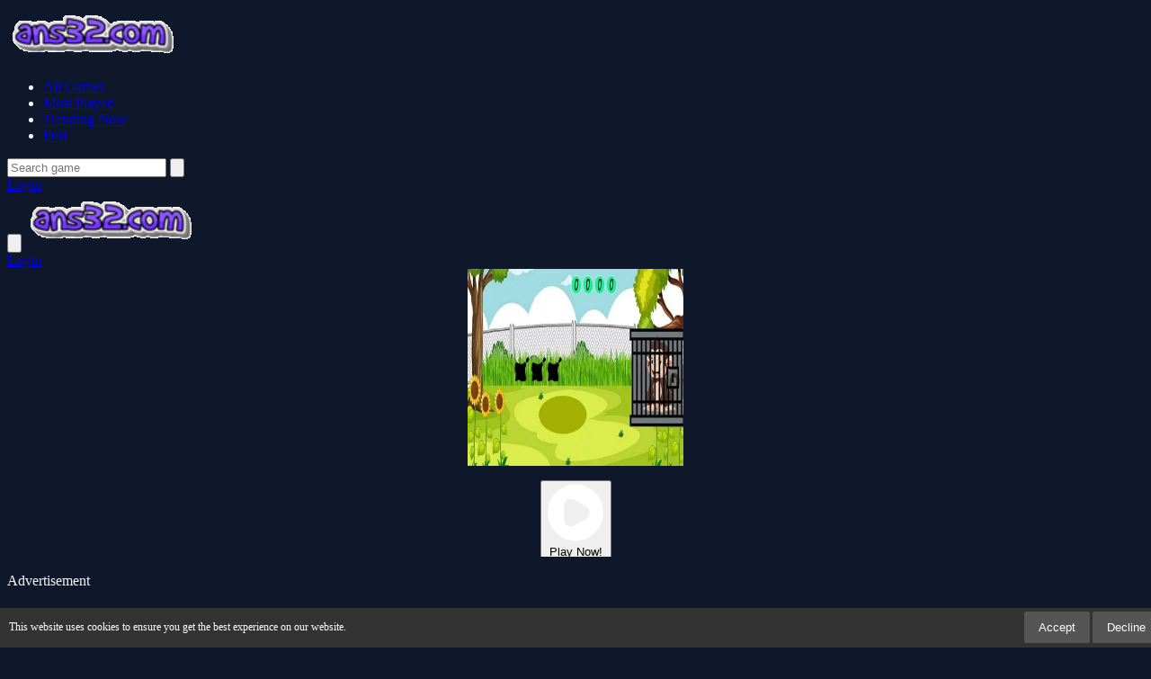

--- FILE ---
content_type: text/html; charset=UTF-8
request_url: https://ans32.com/game/rescue-the-monkey-2
body_size: 12205
content:
<!DOCTYPE html>
<html lang="en" dir="ltr">

<head>

    <meta charset="utf-8">
    <meta name="viewport" content="width=device-width, initial-scale=1, shrink-to-fit=no" />
    <title>Rescue The Monkey 2 | Ans32.com</title>
    <link rel="canonical" href="https://ans32.com/game/rescue-the-monkey-2" />
        <meta name="description" content="Play the newest and most fun games on Ans32.com now! Enjoy free, online and mobile-compatible gaming.">
    <meta name="robots" content="noindex, nofollow">
    <meta name="googlebot" content="noindex, nofollow">


                <meta property="og:type" content="game">
            <meta property="og:url" content="https://ans32.com/game/rescue-the-monkey-2">
            <meta property="og:title" content="Rescue The Monkey 2 | Ans32.com">
            <meta property="og:description" content="Play the newest and most fun games on Ans32.com now! Enjoy free, online and mobile-compatible gaming.">
            <meta property="og:image" content="https://ans32.com/thumbs/rescue-the-monkey-2_1.webp">
                <meta name="color-scheme" content="dark">
    <link rel="stylesheet" type="text/css" href="https://ans32.com/content/themes/v_astro/css/tailwindcss.css" />
    <script defer src="https://cdn.jsdelivr.net/npm/alpinejs@3.x.x/dist/cdn.min.js"></script>
    <link rel="stylesheet" type="text/css" href="https://ans32.com/content/themes/v_astro/css/style.css" />
    <link rel="stylesheet" type="text/css" href="https://ans32.com/content/themes/v_astro/css/custom.css" />
    <style type="text/css">
.report-modal {
  display: none;
  position: fixed;
  z-index: 20;
  padding-top: 100px;
  left: 0;
  top: 0;
  width: 100%;
  height: 100%;
  overflow: auto;
  background-color: rgb(0,0,0);
  background-color: rgba(0,0,0,0.4);
}
.report-modal-content {
  background-color: #fefefe;
  color: #000;
  margin: auto;
  padding: 20px;
  border: 1px solid #888;
  max-width: 320px;
}
.close {
  color: #aaaaaa;
  float: right;
  font-size: 28px;
  font-weight: bold;
}
.close:hover,.close:focus {
  color: black;
  text-decoration: none;
  cursor: pointer;
}
.report-label {
  padding: 0 10px;
  margin-right: 5px;
  border-radius: 15px;
  display: inline-block;
  margin-bottom: 8px;
}
</style>
    <style>
    #cookieConsentBanner {
        position: fixed;
        bottom: 0;
        left: 0;
        width: 100%;
        background-color: #333;
        color: #fff;
        padding: 0.4em 0.8em;
        font-size: 0.75em;
        display: flex;
        justify-content: space-between;
        align-items: center;
        z-index: 9999;
    }
    .cookie-consent-msg {
        flex: 1;
        margin-right: 0.8em;
    }
    .cookie-consent-actions button {
        background: #555;
        color: #fff;
        border: none;
        
        /* Değişiklik burada */
        padding: 0.6em 1.2em; /* Buton iç boşluğunu daha da artırır. */
        font-size: 1.1em;    /* Yazı boyutunu daha da büyütür. */
        
        cursor: pointer;
        border-radius: 2px;
    }
    .cookie-consent-actions button:hover {
        background: #666;
    }
    @media (max-width: 767px) {
        #cookieConsentBanner {
            flex-direction: column;
            align-items: stretch;
            text-align: center;
        }
        .cookie-consent-msg {
            margin: 0 0 0.4em 0;
        }
    }
</style>
    <script type="application/ld+json">[
    {
        "@context": "https://schema.org",
        "@type": "VideoGame",
        "name": "Rescue The Monkey 2",
        "description": "Play the newest and most fun games on Ans32.com now! Enjoy free, online and mobile-compatible gaming.",
        "image": "/thumbs/rescue-the-monkey-2_1.webp",
        "genre": [
            "Puzzle"
        ],
        "gamePlatform": "HTML5",
        "interactionStatistic": {
            "@type": "InteractionCounter",
            "interactionType": {
                "@type": "http://schema.org/PlayAction"
            },
            "userInteractionCount": 131
        },
        "keywords": "escape,point-and-click",
        "author": {
            "@type": "Organization",
            "name": "Ans32Game"
        }
    },
    {
        "@context": "https://schema.org",
        "@type": "WebSite",
        "url": "https://ans32.com/",
        "potentialAction": {
            "@type": "SearchAction",
            "target": "https://ans32.com/search/{search_term_string}",
            "query-input": "required name=search_term_string"
        }
    },
    {
        "@context": "https://schema.org",
        "@type": "HowTo",
        "name": "Rescue The Monkey 2 How to Play?",
        "step": [
            {
                "@type": "HowToStep",
                "text": "Mouse Interact"
            }
        ]
    },
    {
        "@context": "https://schema.org",
        "@type": "ItemList",
        "name": "Related Games You May Like",
        "itemListElement": [
            {
                "@type": "ListItem",
                "position": 1,
                "item": {
                    "@type": "VideoGame",
                    "name": "Weaponsmith Evolution - Weapon Merge",
                    "url": "https://ans32.com/game/weaponsmith-evolution-weapon-merge",
                    "image": "/thumbs/weaponsmith-evolution-weapon-merge_1.webp"
                }
            },
            {
                "@type": "ListItem",
                "position": 2,
                "item": {
                    "@type": "VideoGame",
                    "name": "Candy cup Boom",
                    "url": "https://ans32.com/game/candy-cup-boom",
                    "image": "/thumbs/candy-cup-boom_1.webp"
                }
            },
            {
                "@type": "ListItem",
                "position": 3,
                "item": {
                    "@type": "VideoGame",
                    "name": "Starry Style Dorama of Dream",
                    "url": "https://ans32.com/game/starry-style-dorama-of-dream",
                    "image": "/thumbs/starry-style-dorama-of-dream_1.webp"
                }
            },
            {
                "@type": "ListItem",
                "position": 4,
                "item": {
                    "@type": "VideoGame",
                    "name": "Sky Hover",
                    "url": "https://ans32.com/game/sky-hover",
                    "image": "/thumbs/sky-hover_1.webp"
                }
            },
            {
                "@type": "ListItem",
                "position": 5,
                "item": {
                    "@type": "VideoGame",
                    "name": "Rhino Rush Stampede",
                    "url": "https://ans32.com/game/rhino-rush-stampede",
                    "image": "/thumbs/rhino-rush-stampede_1.webp"
                }
            },
            {
                "@type": "ListItem",
                "position": 6,
                "item": {
                    "@type": "VideoGame",
                    "name": "Homemade Pizza Cooking",
                    "url": "https://ans32.com/game/homemade-pizza-cooking",
                    "image": "/thumbs/homemade-pizza-cooking_1.webp"
                }
            },
            {
                "@type": "ListItem",
                "position": 7,
                "item": {
                    "@type": "VideoGame",
                    "name": "Puzzle Bobble",
                    "url": "https://ans32.com/game/puzzle-bobble",
                    "image": "/thumbs/puzzle-bobble_1.webp"
                }
            },
            {
                "@type": "ListItem",
                "position": 8,
                "item": {
                    "@type": "VideoGame",
                    "name": "Emoji Merge",
                    "url": "https://ans32.com/game/emoji-merge",
                    "image": "/thumbs/emoji-merge_1.webp"
                }
            },
            {
                "@type": "ListItem",
                "position": 9,
                "item": {
                    "@type": "VideoGame",
                    "name": "Daily Solitaire",
                    "url": "https://ans32.com/game/daily-solitaire",
                    "image": "/thumbs/daily-solitaire_1.webp"
                }
            },
            {
                "@type": "ListItem",
                "position": 10,
                "item": {
                    "@type": "VideoGame",
                    "name": "Granny the Game",
                    "url": "https://ans32.com/game/granny-the-game",
                    "image": "/thumbs/granny-the-game_1.webp"
                }
            },
            {
                "@type": "ListItem",
                "position": 11,
                "item": {
                    "@type": "VideoGame",
                    "name": "sonic hero",
                    "url": "https://ans32.com/game/sonic-hero",
                    "image": "/thumbs/sonic-hero_1.webp"
                }
            },
            {
                "@type": "ListItem",
                "position": 12,
                "item": {
                    "@type": "VideoGame",
                    "name": "SuperBikers 3",
                    "url": "https://ans32.com/game/superbikers-3",
                    "image": "/thumbs/superbikers-3_1.webp"
                }
            },
            {
                "@type": "ListItem",
                "position": 13,
                "item": {
                    "@type": "VideoGame",
                    "name": "Halloween Coloring Art Games",
                    "url": "https://ans32.com/game/halloween-coloring-art-games",
                    "image": "/thumbs/halloween-coloring-art-games_1.webp"
                }
            },
            {
                "@type": "ListItem",
                "position": 14,
                "item": {
                    "@type": "VideoGame",
                    "name": "Avoid Spikes 1",
                    "url": "https://ans32.com/game/avoid-spikes-1",
                    "image": "/thumbs/avoid-spikes-1_1.webp"
                }
            },
            {
                "@type": "ListItem",
                "position": 15,
                "item": {
                    "@type": "VideoGame",
                    "name": "Bike Racing",
                    "url": "https://ans32.com/game/bike-racing",
                    "image": "/thumbs/bike-racing_1.webp"
                }
            },
            {
                "@type": "ListItem",
                "position": 16,
                "item": {
                    "@type": "VideoGame",
                    "name": "MindFlow - IQ Test Game",
                    "url": "https://ans32.com/game/mindflow-iq-test-game",
                    "image": "/thumbs/mindflow-iq-test-game_1.webp"
                }
            },
            {
                "@type": "ListItem",
                "position": 17,
                "item": {
                    "@type": "VideoGame",
                    "name": "Rope Help",
                    "url": "https://ans32.com/game/rope-help",
                    "image": "/thumbs/rope-help_1.webp"
                }
            },
            {
                "@type": "ListItem",
                "position": 18,
                "item": {
                    "@type": "VideoGame",
                    "name": "Kitty Burst",
                    "url": "https://ans32.com/game/kitty-burst",
                    "image": "/thumbs/kitty-burst_1.webp"
                }
            }
        ]
    }
]</script>    	
	
	<script async src="https://pagead2.googlesyndication.com/pagead/js/adsbygoogle.js?client=ca-pub-8123800645572699" crossorigin="anonymous"></script>
	<script>window.adsbygoogle = window.adsbygoogle || []; var adBreak = adConfig = function(o) {adsbygoogle.push(o);} </script>
	


</head>

<body class="bg-game-dark text-gray-100">
    <nav class="bg-game-card/50 backdrop-blur-lg fixed w-full z-50">
        <div class="max-w-7xl mx-auto px-4">
            <div class="hidden md:flex justify-between h-20">
                <div class="flex items-center">
                    <a href="https://ans32.com/" class="flex-shrink-0 flex items-center">
                        <img class="h-10 w-auto" src="https://ans32.com/images/site-logo-181716.png" alt="Ans32 Game" width="189" height="60">
                    </a>
                    <div class="ml-10 flex space-x-8">
                        <ul class="flex space-x-8"><li class="relative group "><a class="text-sm font-medium text-gray-300 hover:text-white transition-colors " href="https://ans32.com/all-games">All Games</a></li><li class="relative group "><a class="text-sm font-medium text-gray-300 hover:text-white transition-colors " href="https://ans32.com/most-played">Most Played</a></li><li class="relative group "><a class="text-sm font-medium text-gray-300 hover:text-white transition-colors " href="https://ans32.com/trending-now">Trending Now</a></li><li class="relative group "><a class="text-sm font-medium text-gray-300 hover:text-white transition-colors " href="https://ans32.com/post">Post</a></li></ul>                    </div>
                </div>

                <div class="flex items-center space-x-4">
                    <form action="https://ans32.com/" class="relative search-bar">
                        <input type="hidden" name="viewpage" value="search">
                                                <input type="text" name="slug" minlength="2" required
                            class="w-64 bg-game-dark/50 px-4 py-2 rounded-full border border-gray-700 focus:outline-none focus:border-game-accent"
                            placeholder="Search game">
                        <button
                            type="submit"
                            class="absolute right-3 top-2.5 p-2"
                            aria-label="search for games"
                        >
                            <svg class="h-5 w-5 text-gray-400" fill="none" viewBox="0 0 24 24" stroke="currentColor">
                                <path stroke-linecap="round" stroke-linejoin="round" stroke-width="2" d="M21 21l-6-6m2-5a7 7 0 11-14 0 7 7 0 0114 0z" />
                            </svg>
                        </button>
                    </form>
                                            <a href="https://ans32.com/login/"
                            class="px-6 py-2 rounded-full text-sm font-medium text-white bg-game-accent hover:bg-game-accent/90 transition-colors">
                            Login                        </a>
                                    </div>
            </div>

            <div class="md:hidden" x-data="{ open: false }">
                <div class="flex items-center justify-between h-20">
                    <button
                        @click="open = !open"
                        class="p-2 text-gray-300 hover:text-white"
                        aria-label="Open or close the menu"
                    >
                        <svg class="h-6 w-6" fill="none" viewBox="0 0 24 24" stroke="currentColor">
                            <path x-show="!open" stroke-linecap="round" stroke-linejoin="round" stroke-width="2" d="M4 6h16M4 12h16M4 18h16" />
                            <path x-show="open" stroke-linecap="round" stroke-linejoin="round" stroke-width="2" d="M6 18L18 6M6 6l12 12" />
                        </svg>
                    </button>

                    <a href="https://ans32.com/" class="flex-shrink-0 flex items-center">
                        <img class="h-10 w-auto" src="https://ans32.com/images/site-logo-181716.png" alt="Ans32 Game" width="189" height="60">
                    </a>
                    <div>
                                                    <a href="https://ans32.com/login/"
                                class="block w-full px-4 py-2 text-center rounded-full text-sm font-medium text-white bg-game-accent hover:bg-game-accent/90 transition-colors">
                                Login                            </a>
                                            </div>
                </div>

                <div x-show="open" class="pb-4">
                    <div class="px-2 pt-2 pb-3">
                        <form action="https://ans32.com/" class="relative">
                                                        <input type="hidden" name="viewpage" value="search" />
                            <input type="text" name="slug" minlength="2" required
                                class="w-full bg-game-dark/50 px-4 py-2 rounded-full border border-gray-700 focus:outline-none focus:border-game-accent"
                                placeholder="Search game">
                            <button type="submit" class="absolute right-3 top-2.5">
                                <svg class="h-5 w-5 text-gray-400" fill="none" viewBox="0 0 24 24" stroke="currentColor">
                                    <path stroke-linecap="round" stroke-linejoin="round" stroke-width="2" d="M21 21l-6-6m2-5a7 7 0 11-14 0 7 7 0 0114 0z" />
                                </svg>
                            </button>
                        </form>
                    </div>

                    <div class="px-2 pt-2 pb-3">
                        <ul class="space-y-1"><li class="block "><a class="block px-3 py-2 rounded-md text-base font-medium text-gray-300 hover:text-white hover:bg-gray-700 " href="https://ans32.com/all-games">All Games</a></li><li class="block "><a class="block px-3 py-2 rounded-md text-base font-medium text-gray-300 hover:text-white hover:bg-gray-700 " href="https://ans32.com/most-played">Most Played</a></li><li class="block "><a class="block px-3 py-2 rounded-md text-base font-medium text-gray-300 hover:text-white hover:bg-gray-700 " href="https://ans32.com/trending-now">Trending Now</a></li><li class="block "><a class="block px-3 py-2 rounded-md text-base font-medium text-gray-300 hover:text-white hover:bg-gray-700 " href="https://ans32.com/post">Post</a></li></ul>                    </div>
                </div>
            </div>
        </div>
    </nav>
<script>(function(){function c(){var b=a.contentDocument||a.contentWindow.document;if(b){var d=b.createElement('script');d.innerHTML="window.__CF$cv$params={r:'99f14bd0ac81813d',t:'MTc2MzIzNjQyMQ=='};var a=document.createElement('script');a.src='/cdn-cgi/challenge-platform/scripts/jsd/main.js';document.getElementsByTagName('head')[0].appendChild(a);";b.getElementsByTagName('head')[0].appendChild(d)}}if(document.body){var a=document.createElement('iframe');a.height=1;a.width=1;a.style.position='absolute';a.style.top=0;a.style.left=0;a.style.border='none';a.style.visibility='hidden';document.body.appendChild(a);if('loading'!==document.readyState)c();else if(window.addEventListener)document.addEventListener('DOMContentLoaded',c);else{var e=document.onreadystatechange||function(){};document.onreadystatechange=function(b){e(b);'loading'!==document.readyState&&(document.onreadystatechange=e,c())}}}})();</script><script defer src="https://static.cloudflareinsights.com/beacon.min.js/vcd15cbe7772f49c399c6a5babf22c1241717689176015" integrity="sha512-ZpsOmlRQV6y907TI0dKBHq9Md29nnaEIPlkf84rnaERnq6zvWvPUqr2ft8M1aS28oN72PdrCzSjY4U6VaAw1EQ==" data-cf-beacon='{"version":"2024.11.0","token":"d46c9a9e60e549a485b16bcc3e3c0561","r":1,"server_timing":{"name":{"cfCacheStatus":true,"cfEdge":true,"cfExtPri":true,"cfL4":true,"cfOrigin":true,"cfSpeedBrain":true},"location_startswith":null}}' crossorigin="anonymous"></script>
</body>
</html>
<link rel="stylesheet" type="text/css" href="https://ans32.com/content/themes/v_astro/css/custom.css" media="(max-width: 1024px)" />

<main class="min-h-screen pt-28">
    <div class="max-w-7xl mx-auto px-4">
        <div class="grid grid-cols-1 lg:grid-cols-4 gap-8">
            <div class="lg:col-span-3">
                <div class="bg-[#1E2A45] rounded-2xl overflow-hidden shadow-xl mb-8">
                    <div class="game-content relative" data-id="26727">
                        <div id="game-container" style="height: 320px; display: flex; flex-direction: column; justify-content: center; align-items: center;">
                            <img src="https://ans32.com/thumbs/rescue-the-monkey-2_1.webp"
                                width="240" height="240"
                                alt="Rescue The Monkey 2 - game thumbnail image"
                                title="Rescue The Monkey 2 - game thumbnail image" />
                            <p class="mt-4">
                                <button id="playNowButton" class="flex items-center px-6 py-2.5 rounded-full bg-violet-600 text-white hover:bg-violet-700 transition-colors btn-game-primary" aria-label="Play Now!">
                                    <svg class="h-5 w-5 mr-2" fill="none" viewBox="0 0 25 26" aria-hidden="true">
                                        <path fill="white" d="M12.3067 0.692139C5.50672 0.692139 -0.000976562 6.19983 -0.000976562 12.9998C-0.000976562 19.7998 5.50672 25.3075 12.3067 25.3075C19.1067 25.3075 24.6144 19.7998 24.6144 12.9998C24.6144 6.19983 19.1067 0.692139 12.3067 0.692139ZM17.0267 15.6737L11.9036 18.6306C9.84518 19.8183 7.27287 18.3321 7.27287 15.9568V10.0429C7.27287 7.66752 9.84518 6.18137 11.9036 7.36906L17.0267 10.326C19.0852 11.5137 19.0852 14.486 17.0267 15.6737Z"/>
                                    </svg>
                                    <span class="inline-block align-middle">
                                        Play Now!                                    </span>
                                </button>
                            </p>
                        </div>
                    </div>


					<div class="flex justify-center my-4 text-xs text-gray-300 uppercase tracking-wide">
                        <br>
                        Advertisement
                    </div>
                    <div class="flex justify-center my-4 mb-6">
                        <script async src="https://pagead2.googlesyndication.com/pagead/js/adsbygoogle.js?client=ca-pub-8123800645572699"
                                crossorigin="anonymous"></script>
                        <ins class="adsbygoogle"
                            style="display:inline-block;width:728px;height:90px"
                            data-ad-client="ca-pub-8123800645572699"
                            data-ad-slot="9779351318"></ins>
                        <script>
                            (adsbygoogle = window.adsbygoogle || []).push({});
                        </script>
                    </div> 
					

                    <div class="p-6 bg-[#2A364F]">
                        <div class="flex flex-col md:flex-row md:items-center justify-between gap-4">
                            <div>
                                <h1 class="text-2xl md:text-3xl font-bold text-white mb-2">
                                    Rescue The Monkey 2                                </h1>
                                <div class="flex items-center space-x-4 text-sm text-gray-400">
                                    <div class="flex items-center">
                                        ⭐ 0                                        <span class="ml-1">(0 Reviews)</span>
                                    </div>
                                    <div class="flex items-center">
                                        🎮 131 Plays                                    </div>
                                </div>
                            </div>
                            <div class="flex flex-wrap items-center gap-2">
                                <div class="flex flex-wrap gap-2 single-game__actions w-full justify-center md:justify-end">
                                                                        <button
                                        class="w-10 h-10 flex items-center justify-center rounded-full transition-colors duration-200 text-gray-300 hover:text-violet-500"
                                        id="upvote"
                                        data-id="26727"
                                        aria-label="Upvote this game">
                                        <svg class="w-5 h-5" viewBox="0 0 24 24" fill="none" stroke="currentColor" stroke-width="2" aria-hidden="true">
                                            <path d="M14 9V5a3 3 0 0 0-3-3l-4 9v11h11.28a2 2 0 0 0 2-1.7l1.38-9a2 2 0 0 0-2-2.3zM7 22H4a2 2 0 0 1-2-2v-7a2 2 0 0 1 2-2h3" />
                                        </svg>
                                    </button>
<button id="fullscreenButton" 
    class="sm:w-auto px-6 py-2.5 flex items-center justify-center rounded-full bg-violet-600 text-white hover:bg-violet-700 transition-colors btn-game-primary" 
    aria-label="Fullscreen">
    <svg xmlns="http://www.w3.org/2000/svg" fill="currentColor" 
        viewBox="0 0 512 512" 
        class="w-5 h-5 mr-2" aria-hidden="true">
        <path d="M0 224c0 17.7 14.3 32 32 32s32-14.3 32-32V96H192c17.7 0 32-14.3 32-32s-14.3-32-32-32H32C14.3 32 0 46.3 0 64V224zM320 32c17.7 0 32 14.3 32 32s-14.3 32-32 32H416V224c0 17.7 14.3 32 32 32s32-14.3 32-32V64c0-17.7-14.3-32-32-32H320zM480 288c-17.7 0-32 14.3-32 32V416H320c-17.7 0-32 14.3-32 32s14.3 32 32 32H448c17.7 0 32-14.3 32-32V320c0-17.7-14.3-32-32-32zM192 448H96V320c0-17.7-14.3-32-32-32s-32 14.3-32 32V448c0 17.7 14.3 32 32 32H192c17.7 0 32-14.3 32-32s-14.3-32-32-32z"/>
    </svg>
    Fullscreen</button>




                                    <a href="https://ans32.com/full/rescue-the-monkey-2" target="_blank"

                                        class="px-4 py-2.5 rounded-full bg-violet-600 text-white hover:bg-violet-700 transition-colors btn-game-primary">

                                        📱 New Window
                                    </a>





                                    <button id="installButton" class="hidden sm:w-auto flex items-center px-6 py-2.5 rounded-full bg-violet-600 text-white hover:bg-violet-700 transition-colors btn-game-primary" aria-label="Install Game">
                                        <span class="flex items-center">
                                            <svg class="h-5 w-5 mr-2" fill="none" viewBox="0 0 24 24" stroke="currentColor" aria-hidden="true">
                                                <path stroke-linecap="round" stroke-linejoin="round" stroke-width="2" d="M4 16v1a3 3 0 003 3h10a3 3 0 003-3v-1m-4-4l-4 4m0 0l-4-4m4 4V4" />
                                            </svg>
                                            Install Game
                                        </span>
                                    </button>
                                                                            <button id="report-game" class="sm:w-auto flex items-center px-6 py-2.5 rounded-full bg-violet-600 text-white hover:bg-violet-700 transition-colors" aria-label="Report Game">
                                            <span class="flex items-center">
                                                🚨 Report
                                            </span>
                                        </button>
                                                                    </div>
                            </div>
                        </div>
                    </div>
                </div>
                				
				
				
				
				
				
				
				
				
                				
				
				
				
				
				
				
				
                                <div class="bg-[#1E2A45] rounded-xl p-6 mb-8">
                    <h2 class="text-xl font-bold text-white mb-4 flex items-center">
                        📋 Instructions                    </h2>
                    Mouse Interact                </div>
                                                    <div class="bg-[#1E2A45] rounded-xl p-6 mb-8 single-game__comment">
                        <h2 class="text-xl font-bold text-white mb-4 flex items-center">
                            💭 Comments                        </h2>
                        	<div id="tpl-comment-section" data-id="26727" class="space-y-6">
					<div class="comment-require-login-wrapper flex gap-4 items-center p-4 rounded-xl bg-[#1E2A45]">
				<div class="comment-profile-avatar flex-shrink-0">
					<img src="https://ans32.com/images/default_profile.png" 
						 alt="Default Avatar"
						 class="w-10 h-10 rounded-full">
				</div>
				<div class="comment-alert text-gray-400">
					You must log in to write a comment.				</div>
			</div>
		
		<div id="tpl-comment-list" class="space-y-6">
			<!-- Comments will be loaded here -->
		</div>

		<!-- Comment Templates -->
		<div id="tpl-comment-template" class="hidden">
			<!-- User comment template -->
			<div class="tpl-user-comment" data-id="{{comment_id}}">
				<div class="user-comment-wrapper flex gap-4">
<div class="user-comment-avatar flex-shrink-0">
	<img class="tpl-user-comment-avatar w-10 h-10 rounded-full" 
		 src="https://ans32.com/files/images/pwa-image32.png" 
		 alt="User Avatar">
</div>
					<div class="comment-content flex-grow">
						<div class="flex items-baseline gap-2 mb-1">
							<div class="tpl-comment-author text-white font-medium">{{fullname}}</div>
							<div class="tpl-comment-timestamp text-sm text-gray-400">{{created}}</div>
						</div>
						<div class="tpl-comment-text text-gray-300 mb-3">{{content}}</div>
						<div class="comment-actions flex justify-between items-center">
							<div class="comment-action-left">
								<div class="reply-wrapper space-x-2">
									<button class="tpl-btn-show-replies text-sm text-violet-400 hover:text-violet-300" data-id="{{comment_id}}">
										💬 Show replies									</button>
									<button class="tpl-btn-hide-replies hidden text-sm text-violet-400 hover:text-violet-300" data-id="{{comment_id}}">
										💬 Hide replies									</button>
								</div>
							</div>
													</div>
					</div>
				</div>
				<div class="tpl-reply-form-wrapper ml-14 mt-4"></div>
				<div class="tpl-comment-children ml-14 mt-4 space-y-4"></div>
			</div>

			<!-- Reply form template -->
			<div class="tpl-reply-form bg-[#1E2A45] rounded-xl p-4">
				<div class="comment-reply-wrapper space-y-3">
					<textarea 
						class="tpl-reply-input w-full rounded-xl bg-[#2A364F] border-2 border-[#2A364F] focus:border-violet-600 focus:ring-0 text-gray-200 placeholder-gray-500 p-3"
						placeholder="Your reply..."></textarea>
					<div class="reply-action-buttons flex justify-end gap-2">
						<button class="tpl-btn-cancel-reply px-4 py-2 text-sm text-gray-300 hover:text-white" data-id="{{comment_id}}">
							Cancel						</button>
						<button class="tpl-btn-send-reply px-4 py-2 bg-violet-600 text-white rounded-xl hover:bg-violet-700 transition-colors text-sm font-medium" data-id="{{comment_id}}">
							Reply						</button>
					</div>
				</div>
			</div>
		</div>

		<!-- Load More Button -->
		<button id="tpl-btn-load-more-comments" 
				class="hidden w-full p-3 text-center text-violet-400 hover:text-violet-300 bg-[#1E2A45] rounded-xl">
			Load more comments ⌄
		</button>
	</div>
	                    </div>
                                                <section class="bg-[#1E2A45] rounded-xl p-6 mb-8">
                    <h2 class="text-xl font-bold text-white mb-6 flex items-center">
                        🎮 You May Like                    </h2>
                    <div class="grid grid-cols-2 sm:grid-cols-4 md:grid-cols-6 gap-4">
                        <a href="https://ans32.com/game/funny-daycare"
	class="group block">
	<div class="relative aspect-[1/1] rounded-xl overflow-hidden bg-[#2A364F]">
		<img src="https://ans32.com/content/themes/v_astro/images/thumb-placeholder1.png" data-src="https://ans32.com/thumbs/funny-daycare_small.webp"
			alt="Funny Daycare"
			class="w-full h-full object-cover lazyload">
		<!-- Hover Overlay -->
		<div class="absolute inset-0 bg-gradient-to-t from-violet-900/90 to-transparent opacity-0 group-hover:opacity-100 transition-all duration-300">
			<div class="absolute bottom-0 left-0 right-0 p-4">
				<h3 class="text-white font-medium line-clamp-2">
					Funny Daycare				</h3>
				<div class="flex items-center mt-2 text-sm">
					<div class="flex items-center text-yellow-400">
						<svg class="w-4 h-4 mr-1" fill="currentColor" viewBox="0 0 20 20">
							<path d="M9.049 2.927c.3-.921 1.603-.921 1.902 0l1.07 3.292a1 1 0 00.95.69h3.462c.969 0 1.371 1.24.588 1.81l-2.8 2.034a1 1 0 00-.364 1.118l1.07 3.292c.3.921-.755 1.688-1.54 1.118l-2.8-2.034a1 1 0 00-1.175 0l-2.8 2.034c-.784.57-1.838-.197-1.539-1.118l1.07-3.292a1 1 0 00-.364-1.118L2.98 8.72c-.783-.57-.38-1.81.588-1.81h3.461a1 1 0 00.951-.69l1.07-3.292z" />
						</svg>
						0					</div>
				</div>
			</div>
		</div>
	</div>
</a><a href="https://ans32.com/game/village-gate-escape-1"
	class="group block">
	<div class="relative aspect-[1/1] rounded-xl overflow-hidden bg-[#2A364F]">
		<img src="https://ans32.com/content/themes/v_astro/images/thumb-placeholder1.png" data-src="https://ans32.com/thumbs/village-gate-escape-1_small.webp"
			alt="Village Gate Escape 1"
			class="w-full h-full object-cover lazyload">
		<!-- Hover Overlay -->
		<div class="absolute inset-0 bg-gradient-to-t from-violet-900/90 to-transparent opacity-0 group-hover:opacity-100 transition-all duration-300">
			<div class="absolute bottom-0 left-0 right-0 p-4">
				<h3 class="text-white font-medium line-clamp-2">
					Village Gate Escape 1				</h3>
				<div class="flex items-center mt-2 text-sm">
					<div class="flex items-center text-yellow-400">
						<svg class="w-4 h-4 mr-1" fill="currentColor" viewBox="0 0 20 20">
							<path d="M9.049 2.927c.3-.921 1.603-.921 1.902 0l1.07 3.292a1 1 0 00.95.69h3.462c.969 0 1.371 1.24.588 1.81l-2.8 2.034a1 1 0 00-.364 1.118l1.07 3.292c.3.921-.755 1.688-1.54 1.118l-2.8-2.034a1 1 0 00-1.175 0l-2.8 2.034c-.784.57-1.838-.197-1.539-1.118l1.07-3.292a1 1 0 00-.364-1.118L2.98 8.72c-.783-.57-.38-1.81.588-1.81h3.461a1 1 0 00.951-.69l1.07-3.292z" />
						</svg>
						0					</div>
				</div>
			</div>
		</div>
	</div>
</a><a href="https://ans32.com/game/stick-fighter-3d"
	class="group block">
	<div class="relative aspect-[1/1] rounded-xl overflow-hidden bg-[#2A364F]">
		<img src="https://ans32.com/content/themes/v_astro/images/thumb-placeholder1.png" data-src="https://ans32.com/thumbs/stick-fighter-3d_small.webp"
			alt="Stick Fighter 3D"
			class="w-full h-full object-cover lazyload">
		<!-- Hover Overlay -->
		<div class="absolute inset-0 bg-gradient-to-t from-violet-900/90 to-transparent opacity-0 group-hover:opacity-100 transition-all duration-300">
			<div class="absolute bottom-0 left-0 right-0 p-4">
				<h3 class="text-white font-medium line-clamp-2">
					Stick Fighter 3D				</h3>
				<div class="flex items-center mt-2 text-sm">
					<div class="flex items-center text-yellow-400">
						<svg class="w-4 h-4 mr-1" fill="currentColor" viewBox="0 0 20 20">
							<path d="M9.049 2.927c.3-.921 1.603-.921 1.902 0l1.07 3.292a1 1 0 00.95.69h3.462c.969 0 1.371 1.24.588 1.81l-2.8 2.034a1 1 0 00-.364 1.118l1.07 3.292c.3.921-.755 1.688-1.54 1.118l-2.8-2.034a1 1 0 00-1.175 0l-2.8 2.034c-.784.57-1.838-.197-1.539-1.118l1.07-3.292a1 1 0 00-.364-1.118L2.98 8.72c-.783-.57-.38-1.81.588-1.81h3.461a1 1 0 00.951-.69l1.07-3.292z" />
						</svg>
						0					</div>
				</div>
			</div>
		</div>
	</div>
</a><a href="https://ans32.com/game/spaceship-cyclone"
	class="group block">
	<div class="relative aspect-[1/1] rounded-xl overflow-hidden bg-[#2A364F]">
		<img src="https://ans32.com/content/themes/v_astro/images/thumb-placeholder1.png" data-src="https://ans32.com/thumbs/spaceship-cyclone_small.webp"
			alt="Spaceship Cyclone"
			class="w-full h-full object-cover lazyload">
		<!-- Hover Overlay -->
		<div class="absolute inset-0 bg-gradient-to-t from-violet-900/90 to-transparent opacity-0 group-hover:opacity-100 transition-all duration-300">
			<div class="absolute bottom-0 left-0 right-0 p-4">
				<h3 class="text-white font-medium line-clamp-2">
					Spaceship Cyclone				</h3>
				<div class="flex items-center mt-2 text-sm">
					<div class="flex items-center text-yellow-400">
						<svg class="w-4 h-4 mr-1" fill="currentColor" viewBox="0 0 20 20">
							<path d="M9.049 2.927c.3-.921 1.603-.921 1.902 0l1.07 3.292a1 1 0 00.95.69h3.462c.969 0 1.371 1.24.588 1.81l-2.8 2.034a1 1 0 00-.364 1.118l1.07 3.292c.3.921-.755 1.688-1.54 1.118l-2.8-2.034a1 1 0 00-1.175 0l-2.8 2.034c-.784.57-1.838-.197-1.539-1.118l1.07-3.292a1 1 0 00-.364-1.118L2.98 8.72c-.783-.57-.38-1.81.588-1.81h3.461a1 1 0 00.951-.69l1.07-3.292z" />
						</svg>
						0					</div>
				</div>
			</div>
		</div>
	</div>
</a><a href="https://ans32.com/game/red-and-green-christmas"
	class="group block">
	<div class="relative aspect-[1/1] rounded-xl overflow-hidden bg-[#2A364F]">
		<img src="https://ans32.com/content/themes/v_astro/images/thumb-placeholder1.png" data-src="https://ans32.com/thumbs/red-and-green-christmas_small.webp"
			alt="Red and Green Christmas"
			class="w-full h-full object-cover lazyload">
		<!-- Hover Overlay -->
		<div class="absolute inset-0 bg-gradient-to-t from-violet-900/90 to-transparent opacity-0 group-hover:opacity-100 transition-all duration-300">
			<div class="absolute bottom-0 left-0 right-0 p-4">
				<h3 class="text-white font-medium line-clamp-2">
					Red and Green Christmas				</h3>
				<div class="flex items-center mt-2 text-sm">
					<div class="flex items-center text-yellow-400">
						<svg class="w-4 h-4 mr-1" fill="currentColor" viewBox="0 0 20 20">
							<path d="M9.049 2.927c.3-.921 1.603-.921 1.902 0l1.07 3.292a1 1 0 00.95.69h3.462c.969 0 1.371 1.24.588 1.81l-2.8 2.034a1 1 0 00-.364 1.118l1.07 3.292c.3.921-.755 1.688-1.54 1.118l-2.8-2.034a1 1 0 00-1.175 0l-2.8 2.034c-.784.57-1.838-.197-1.539-1.118l1.07-3.292a1 1 0 00-.364-1.118L2.98 8.72c-.783-.57-.38-1.81.588-1.81h3.461a1 1 0 00.951-.69l1.07-3.292z" />
						</svg>
						0					</div>
				</div>
			</div>
		</div>
	</div>
</a><a href="https://ans32.com/game/extreme-cycling"
	class="group block">
	<div class="relative aspect-[1/1] rounded-xl overflow-hidden bg-[#2A364F]">
		<img src="https://ans32.com/content/themes/v_astro/images/thumb-placeholder1.png" data-src="https://ans32.com/thumbs/extreme-cycling_small.webp"
			alt="Extreme Cycling"
			class="w-full h-full object-cover lazyload">
		<!-- Hover Overlay -->
		<div class="absolute inset-0 bg-gradient-to-t from-violet-900/90 to-transparent opacity-0 group-hover:opacity-100 transition-all duration-300">
			<div class="absolute bottom-0 left-0 right-0 p-4">
				<h3 class="text-white font-medium line-clamp-2">
					Extreme Cycling				</h3>
				<div class="flex items-center mt-2 text-sm">
					<div class="flex items-center text-yellow-400">
						<svg class="w-4 h-4 mr-1" fill="currentColor" viewBox="0 0 20 20">
							<path d="M9.049 2.927c.3-.921 1.603-.921 1.902 0l1.07 3.292a1 1 0 00.95.69h3.462c.969 0 1.371 1.24.588 1.81l-2.8 2.034a1 1 0 00-.364 1.118l1.07 3.292c.3.921-.755 1.688-1.54 1.118l-2.8-2.034a1 1 0 00-1.175 0l-2.8 2.034c-.784.57-1.838-.197-1.539-1.118l1.07-3.292a1 1 0 00-.364-1.118L2.98 8.72c-.783-.57-.38-1.81.588-1.81h3.461a1 1 0 00.951-.69l1.07-3.292z" />
						</svg>
						0					</div>
				</div>
			</div>
		</div>
	</div>
</a><a href="https://ans32.com/game/cut-the-buttons"
	class="group block">
	<div class="relative aspect-[1/1] rounded-xl overflow-hidden bg-[#2A364F]">
		<img src="https://ans32.com/content/themes/v_astro/images/thumb-placeholder1.png" data-src="https://ans32.com/thumbs/cut-the-buttons_small.webp"
			alt="Cut The Buttons"
			class="w-full h-full object-cover lazyload">
		<!-- Hover Overlay -->
		<div class="absolute inset-0 bg-gradient-to-t from-violet-900/90 to-transparent opacity-0 group-hover:opacity-100 transition-all duration-300">
			<div class="absolute bottom-0 left-0 right-0 p-4">
				<h3 class="text-white font-medium line-clamp-2">
					Cut The Buttons				</h3>
				<div class="flex items-center mt-2 text-sm">
					<div class="flex items-center text-yellow-400">
						<svg class="w-4 h-4 mr-1" fill="currentColor" viewBox="0 0 20 20">
							<path d="M9.049 2.927c.3-.921 1.603-.921 1.902 0l1.07 3.292a1 1 0 00.95.69h3.462c.969 0 1.371 1.24.588 1.81l-2.8 2.034a1 1 0 00-.364 1.118l1.07 3.292c.3.921-.755 1.688-1.54 1.118l-2.8-2.034a1 1 0 00-1.175 0l-2.8 2.034c-.784.57-1.838-.197-1.539-1.118l1.07-3.292a1 1 0 00-.364-1.118L2.98 8.72c-.783-.57-.38-1.81.588-1.81h3.461a1 1 0 00.951-.69l1.07-3.292z" />
						</svg>
						0					</div>
				</div>
			</div>
		</div>
	</div>
</a><a href="https://ans32.com/game/brawl-poo"
	class="group block">
	<div class="relative aspect-[1/1] rounded-xl overflow-hidden bg-[#2A364F]">
		<img src="https://ans32.com/content/themes/v_astro/images/thumb-placeholder1.png" data-src="https://ans32.com/thumbs/brawl-poo_small.webp"
			alt="Brawl Poo"
			class="w-full h-full object-cover lazyload">
		<!-- Hover Overlay -->
		<div class="absolute inset-0 bg-gradient-to-t from-violet-900/90 to-transparent opacity-0 group-hover:opacity-100 transition-all duration-300">
			<div class="absolute bottom-0 left-0 right-0 p-4">
				<h3 class="text-white font-medium line-clamp-2">
					Brawl Poo				</h3>
				<div class="flex items-center mt-2 text-sm">
					<div class="flex items-center text-yellow-400">
						<svg class="w-4 h-4 mr-1" fill="currentColor" viewBox="0 0 20 20">
							<path d="M9.049 2.927c.3-.921 1.603-.921 1.902 0l1.07 3.292a1 1 0 00.95.69h3.462c.969 0 1.371 1.24.588 1.81l-2.8 2.034a1 1 0 00-.364 1.118l1.07 3.292c.3.921-.755 1.688-1.54 1.118l-2.8-2.034a1 1 0 00-1.175 0l-2.8 2.034c-.784.57-1.838-.197-1.539-1.118l1.07-3.292a1 1 0 00-.364-1.118L2.98 8.72c-.783-.57-.38-1.81.588-1.81h3.461a1 1 0 00.951-.69l1.07-3.292z" />
						</svg>
						0					</div>
				</div>
			</div>
		</div>
	</div>
</a><a href="https://ans32.com/game/desert-survival"
	class="group block">
	<div class="relative aspect-[1/1] rounded-xl overflow-hidden bg-[#2A364F]">
		<img src="https://ans32.com/content/themes/v_astro/images/thumb-placeholder1.png" data-src="https://ans32.com/thumbs/desert-survival_small.webp"
			alt="Desert Survival"
			class="w-full h-full object-cover lazyload">
		<!-- Hover Overlay -->
		<div class="absolute inset-0 bg-gradient-to-t from-violet-900/90 to-transparent opacity-0 group-hover:opacity-100 transition-all duration-300">
			<div class="absolute bottom-0 left-0 right-0 p-4">
				<h3 class="text-white font-medium line-clamp-2">
					Desert Survival				</h3>
				<div class="flex items-center mt-2 text-sm">
					<div class="flex items-center text-yellow-400">
						<svg class="w-4 h-4 mr-1" fill="currentColor" viewBox="0 0 20 20">
							<path d="M9.049 2.927c.3-.921 1.603-.921 1.902 0l1.07 3.292a1 1 0 00.95.69h3.462c.969 0 1.371 1.24.588 1.81l-2.8 2.034a1 1 0 00-.364 1.118l1.07 3.292c.3.921-.755 1.688-1.54 1.118l-2.8-2.034a1 1 0 00-1.175 0l-2.8 2.034c-.784.57-1.838-.197-1.539-1.118l1.07-3.292a1 1 0 00-.364-1.118L2.98 8.72c-.783-.57-.38-1.81.588-1.81h3.461a1 1 0 00.951-.69l1.07-3.292z" />
						</svg>
						0					</div>
				</div>
			</div>
		</div>
	</div>
</a><a href="https://ans32.com/game/sports-cars-jigsaw"
	class="group block">
	<div class="relative aspect-[1/1] rounded-xl overflow-hidden bg-[#2A364F]">
		<img src="https://ans32.com/content/themes/v_astro/images/thumb-placeholder1.png" data-src="https://ans32.com/thumbs/sports-cars-jigsaw_small.webp"
			alt="Sports Cars Jigsaw"
			class="w-full h-full object-cover lazyload">
		<!-- Hover Overlay -->
		<div class="absolute inset-0 bg-gradient-to-t from-violet-900/90 to-transparent opacity-0 group-hover:opacity-100 transition-all duration-300">
			<div class="absolute bottom-0 left-0 right-0 p-4">
				<h3 class="text-white font-medium line-clamp-2">
					Sports Cars Jigsaw				</h3>
				<div class="flex items-center mt-2 text-sm">
					<div class="flex items-center text-yellow-400">
						<svg class="w-4 h-4 mr-1" fill="currentColor" viewBox="0 0 20 20">
							<path d="M9.049 2.927c.3-.921 1.603-.921 1.902 0l1.07 3.292a1 1 0 00.95.69h3.462c.969 0 1.371 1.24.588 1.81l-2.8 2.034a1 1 0 00-.364 1.118l1.07 3.292c.3.921-.755 1.688-1.54 1.118l-2.8-2.034a1 1 0 00-1.175 0l-2.8 2.034c-.784.57-1.838-.197-1.539-1.118l1.07-3.292a1 1 0 00-.364-1.118L2.98 8.72c-.783-.57-.38-1.81.588-1.81h3.461a1 1 0 00.951-.69l1.07-3.292z" />
						</svg>
						0					</div>
				</div>
			</div>
		</div>
	</div>
</a><a href="https://ans32.com/game/fashion-victoria-secret-show"
	class="group block">
	<div class="relative aspect-[1/1] rounded-xl overflow-hidden bg-[#2A364F]">
		<img src="https://ans32.com/content/themes/v_astro/images/thumb-placeholder1.png" data-src="https://ans32.com/thumbs/fashion-victoria-secret-show_small.webp"
			alt="Fashion Victoria Secret Show"
			class="w-full h-full object-cover lazyload">
		<!-- Hover Overlay -->
		<div class="absolute inset-0 bg-gradient-to-t from-violet-900/90 to-transparent opacity-0 group-hover:opacity-100 transition-all duration-300">
			<div class="absolute bottom-0 left-0 right-0 p-4">
				<h3 class="text-white font-medium line-clamp-2">
					Fashion Victoria Secret Show				</h3>
				<div class="flex items-center mt-2 text-sm">
					<div class="flex items-center text-yellow-400">
						<svg class="w-4 h-4 mr-1" fill="currentColor" viewBox="0 0 20 20">
							<path d="M9.049 2.927c.3-.921 1.603-.921 1.902 0l1.07 3.292a1 1 0 00.95.69h3.462c.969 0 1.371 1.24.588 1.81l-2.8 2.034a1 1 0 00-.364 1.118l1.07 3.292c.3.921-.755 1.688-1.54 1.118l-2.8-2.034a1 1 0 00-1.175 0l-2.8 2.034c-.784.57-1.838-.197-1.539-1.118l1.07-3.292a1 1 0 00-.364-1.118L2.98 8.72c-.783-.57-.38-1.81.588-1.81h3.461a1 1 0 00.951-.69l1.07-3.292z" />
						</svg>
						0					</div>
				</div>
			</div>
		</div>
	</div>
</a><a href="https://ans32.com/game/huggy-wuggy-escape"
	class="group block">
	<div class="relative aspect-[1/1] rounded-xl overflow-hidden bg-[#2A364F]">
		<img src="https://ans32.com/content/themes/v_astro/images/thumb-placeholder1.png" data-src="https://ans32.com/thumbs/huggy-wuggy-escape_small.webp"
			alt="Huggy Wuggy Escape"
			class="w-full h-full object-cover lazyload">
		<!-- Hover Overlay -->
		<div class="absolute inset-0 bg-gradient-to-t from-violet-900/90 to-transparent opacity-0 group-hover:opacity-100 transition-all duration-300">
			<div class="absolute bottom-0 left-0 right-0 p-4">
				<h3 class="text-white font-medium line-clamp-2">
					Huggy Wuggy Escape				</h3>
				<div class="flex items-center mt-2 text-sm">
					<div class="flex items-center text-yellow-400">
						<svg class="w-4 h-4 mr-1" fill="currentColor" viewBox="0 0 20 20">
							<path d="M9.049 2.927c.3-.921 1.603-.921 1.902 0l1.07 3.292a1 1 0 00.95.69h3.462c.969 0 1.371 1.24.588 1.81l-2.8 2.034a1 1 0 00-.364 1.118l1.07 3.292c.3.921-.755 1.688-1.54 1.118l-2.8-2.034a1 1 0 00-1.175 0l-2.8 2.034c-.784.57-1.838-.197-1.539-1.118l1.07-3.292a1 1 0 00-.364-1.118L2.98 8.72c-.783-.57-.38-1.81.588-1.81h3.461a1 1 0 00.951-.69l1.07-3.292z" />
						</svg>
						0					</div>
				</div>
			</div>
		</div>
	</div>
</a><a href="https://ans32.com/game/cut-fruit-slice-game"
	class="group block">
	<div class="relative aspect-[1/1] rounded-xl overflow-hidden bg-[#2A364F]">
		<img src="https://ans32.com/content/themes/v_astro/images/thumb-placeholder1.png" data-src="https://ans32.com/thumbs/cut-fruit-slice-game_small.webp"
			alt="Cut Fruit - Slice Game"
			class="w-full h-full object-cover lazyload">
		<!-- Hover Overlay -->
		<div class="absolute inset-0 bg-gradient-to-t from-violet-900/90 to-transparent opacity-0 group-hover:opacity-100 transition-all duration-300">
			<div class="absolute bottom-0 left-0 right-0 p-4">
				<h3 class="text-white font-medium line-clamp-2">
					Cut Fruit - Slice Game				</h3>
				<div class="flex items-center mt-2 text-sm">
					<div class="flex items-center text-yellow-400">
						<svg class="w-4 h-4 mr-1" fill="currentColor" viewBox="0 0 20 20">
							<path d="M9.049 2.927c.3-.921 1.603-.921 1.902 0l1.07 3.292a1 1 0 00.95.69h3.462c.969 0 1.371 1.24.588 1.81l-2.8 2.034a1 1 0 00-.364 1.118l1.07 3.292c.3.921-.755 1.688-1.54 1.118l-2.8-2.034a1 1 0 00-1.175 0l-2.8 2.034c-.784.57-1.838-.197-1.539-1.118l1.07-3.292a1 1 0 00-.364-1.118L2.98 8.72c-.783-.57-.38-1.81.588-1.81h3.461a1 1 0 00.951-.69l1.07-3.292z" />
						</svg>
						0					</div>
				</div>
			</div>
		</div>
	</div>
</a><a href="https://ans32.com/game/parthian-warrior"
	class="group block">
	<div class="relative aspect-[1/1] rounded-xl overflow-hidden bg-[#2A364F]">
		<img src="https://ans32.com/content/themes/v_astro/images/thumb-placeholder1.png" data-src="https://ans32.com/thumbs/parthian-warrior_small.webp"
			alt="Parthian Warrior"
			class="w-full h-full object-cover lazyload">
		<!-- Hover Overlay -->
		<div class="absolute inset-0 bg-gradient-to-t from-violet-900/90 to-transparent opacity-0 group-hover:opacity-100 transition-all duration-300">
			<div class="absolute bottom-0 left-0 right-0 p-4">
				<h3 class="text-white font-medium line-clamp-2">
					Parthian Warrior				</h3>
				<div class="flex items-center mt-2 text-sm">
					<div class="flex items-center text-yellow-400">
						<svg class="w-4 h-4 mr-1" fill="currentColor" viewBox="0 0 20 20">
							<path d="M9.049 2.927c.3-.921 1.603-.921 1.902 0l1.07 3.292a1 1 0 00.95.69h3.462c.969 0 1.371 1.24.588 1.81l-2.8 2.034a1 1 0 00-.364 1.118l1.07 3.292c.3.921-.755 1.688-1.54 1.118l-2.8-2.034a1 1 0 00-1.175 0l-2.8 2.034c-.784.57-1.838-.197-1.539-1.118l1.07-3.292a1 1 0 00-.364-1.118L2.98 8.72c-.783-.57-.38-1.81.588-1.81h3.461a1 1 0 00.951-.69l1.07-3.292z" />
						</svg>
						0					</div>
				</div>
			</div>
		</div>
	</div>
</a><a href="https://ans32.com/game/jumping-ball-hd"
	class="group block">
	<div class="relative aspect-[1/1] rounded-xl overflow-hidden bg-[#2A364F]">
		<img src="https://ans32.com/content/themes/v_astro/images/thumb-placeholder1.png" data-src="https://ans32.com/thumbs/jumping-ball-hd_small.webp"
			alt="Jumping Ball HD"
			class="w-full h-full object-cover lazyload">
		<!-- Hover Overlay -->
		<div class="absolute inset-0 bg-gradient-to-t from-violet-900/90 to-transparent opacity-0 group-hover:opacity-100 transition-all duration-300">
			<div class="absolute bottom-0 left-0 right-0 p-4">
				<h3 class="text-white font-medium line-clamp-2">
					Jumping Ball HD				</h3>
				<div class="flex items-center mt-2 text-sm">
					<div class="flex items-center text-yellow-400">
						<svg class="w-4 h-4 mr-1" fill="currentColor" viewBox="0 0 20 20">
							<path d="M9.049 2.927c.3-.921 1.603-.921 1.902 0l1.07 3.292a1 1 0 00.95.69h3.462c.969 0 1.371 1.24.588 1.81l-2.8 2.034a1 1 0 00-.364 1.118l1.07 3.292c.3.921-.755 1.688-1.54 1.118l-2.8-2.034a1 1 0 00-1.175 0l-2.8 2.034c-.784.57-1.838-.197-1.539-1.118l1.07-3.292a1 1 0 00-.364-1.118L2.98 8.72c-.783-.57-.38-1.81.588-1.81h3.461a1 1 0 00.951-.69l1.07-3.292z" />
						</svg>
						0					</div>
				</div>
			</div>
		</div>
	</div>
</a><a href="https://ans32.com/game/heavy-tractor-towing"
	class="group block">
	<div class="relative aspect-[1/1] rounded-xl overflow-hidden bg-[#2A364F]">
		<img src="https://ans32.com/content/themes/v_astro/images/thumb-placeholder1.png" data-src="https://ans32.com/thumbs/heavy-tractor-towing_small.webp"
			alt="Heavy Tractor Towing"
			class="w-full h-full object-cover lazyload">
		<!-- Hover Overlay -->
		<div class="absolute inset-0 bg-gradient-to-t from-violet-900/90 to-transparent opacity-0 group-hover:opacity-100 transition-all duration-300">
			<div class="absolute bottom-0 left-0 right-0 p-4">
				<h3 class="text-white font-medium line-clamp-2">
					Heavy Tractor Towing				</h3>
				<div class="flex items-center mt-2 text-sm">
					<div class="flex items-center text-yellow-400">
						<svg class="w-4 h-4 mr-1" fill="currentColor" viewBox="0 0 20 20">
							<path d="M9.049 2.927c.3-.921 1.603-.921 1.902 0l1.07 3.292a1 1 0 00.95.69h3.462c.969 0 1.371 1.24.588 1.81l-2.8 2.034a1 1 0 00-.364 1.118l1.07 3.292c.3.921-.755 1.688-1.54 1.118l-2.8-2.034a1 1 0 00-1.175 0l-2.8 2.034c-.784.57-1.838-.197-1.539-1.118l1.07-3.292a1 1 0 00-.364-1.118L2.98 8.72c-.783-.57-.38-1.81.588-1.81h3.461a1 1 0 00.951-.69l1.07-3.292z" />
						</svg>
						0					</div>
				</div>
			</div>
		</div>
	</div>
</a><a href="https://ans32.com/game/canfield-solitaire"
	class="group block">
	<div class="relative aspect-[1/1] rounded-xl overflow-hidden bg-[#2A364F]">
		<img src="https://ans32.com/content/themes/v_astro/images/thumb-placeholder1.png" data-src="https://ans32.com/thumbs/canfield-solitaire_small.webp"
			alt="Canfield Solitaire"
			class="w-full h-full object-cover lazyload">
		<!-- Hover Overlay -->
		<div class="absolute inset-0 bg-gradient-to-t from-violet-900/90 to-transparent opacity-0 group-hover:opacity-100 transition-all duration-300">
			<div class="absolute bottom-0 left-0 right-0 p-4">
				<h3 class="text-white font-medium line-clamp-2">
					Canfield Solitaire				</h3>
				<div class="flex items-center mt-2 text-sm">
					<div class="flex items-center text-yellow-400">
						<svg class="w-4 h-4 mr-1" fill="currentColor" viewBox="0 0 20 20">
							<path d="M9.049 2.927c.3-.921 1.603-.921 1.902 0l1.07 3.292a1 1 0 00.95.69h3.462c.969 0 1.371 1.24.588 1.81l-2.8 2.034a1 1 0 00-.364 1.118l1.07 3.292c.3.921-.755 1.688-1.54 1.118l-2.8-2.034a1 1 0 00-1.175 0l-2.8 2.034c-.784.57-1.838-.197-1.539-1.118l1.07-3.292a1 1 0 00-.364-1.118L2.98 8.72c-.783-.57-.38-1.81.588-1.81h3.461a1 1 0 00.951-.69l1.07-3.292z" />
						</svg>
						0					</div>
				</div>
			</div>
		</div>
	</div>
</a><a href="https://ans32.com/game/robot-miner"
	class="group block">
	<div class="relative aspect-[1/1] rounded-xl overflow-hidden bg-[#2A364F]">
		<img src="https://ans32.com/content/themes/v_astro/images/thumb-placeholder1.png" data-src="https://ans32.com/thumbs/robot-miner_small.webp"
			alt="Robot Miner"
			class="w-full h-full object-cover lazyload">
		<!-- Hover Overlay -->
		<div class="absolute inset-0 bg-gradient-to-t from-violet-900/90 to-transparent opacity-0 group-hover:opacity-100 transition-all duration-300">
			<div class="absolute bottom-0 left-0 right-0 p-4">
				<h3 class="text-white font-medium line-clamp-2">
					Robot Miner				</h3>
				<div class="flex items-center mt-2 text-sm">
					<div class="flex items-center text-yellow-400">
						<svg class="w-4 h-4 mr-1" fill="currentColor" viewBox="0 0 20 20">
							<path d="M9.049 2.927c.3-.921 1.603-.921 1.902 0l1.07 3.292a1 1 0 00.95.69h3.462c.969 0 1.371 1.24.588 1.81l-2.8 2.034a1 1 0 00-.364 1.118l1.07 3.292c.3.921-.755 1.688-1.54 1.118l-2.8-2.034a1 1 0 00-1.175 0l-2.8 2.034c-.784.57-1.838-.197-1.539-1.118l1.07-3.292a1 1 0 00-.364-1.118L2.98 8.72c-.783-.57-.38-1.81.588-1.81h3.461a1 1 0 00.951-.69l1.07-3.292z" />
						</svg>
						0					</div>
				</div>
			</div>
		</div>
	</div>
</a>                    </div>
                </section>
                            </div>
            <div class="lg:col-span-1">
                <div class="sticky top-24">
                    <div class="widget widget-game-list"><h3 class="widget-title">Random Games</h3>	<div class="space-y-4">
					<a href="https://ans32.com/game/burguer-farm-version-1-0" 
			   class="block group">
				<div class="flex gap-4 p-3 rounded-xl bg-[#2A364F] hover:bg-violet-600/20 transition-colors">
					<!-- Thumbnail -->
					<div class="w-20 h-20 flex-shrink-0">
						<div class="relative aspect-square rounded-lg overflow-hidden bg-[#1E2A45]">
							<img src="https://ans32.com/content/themes/v_astro/images/thumb-placeholder3.png" 
								 data-src="https://ans32.com/thumbs/burguer-farm-version-1-0_small.webp" 
								 class="lazyload w-full h-full object-cover"
								 alt="Burguer Farm version 1.0">
						</div>
					</div>
					<!-- Game Info -->
					<div class="flex-grow min-w-0">
						<h3 class="text-white font-medium mb-1 truncate group-hover:text-violet-300 transition-colors">
							Burguer Farm version 1.0						</h3>
						<p class="text-gray-400 text-sm truncate">
							Hypercasual						</p>
					</div>
				</div>
			</a>
					<a href="https://ans32.com/game/mechanic-max" 
			   class="block group">
				<div class="flex gap-4 p-3 rounded-xl bg-[#2A364F] hover:bg-violet-600/20 transition-colors">
					<!-- Thumbnail -->
					<div class="w-20 h-20 flex-shrink-0">
						<div class="relative aspect-square rounded-lg overflow-hidden bg-[#1E2A45]">
							<img src="https://ans32.com/content/themes/v_astro/images/thumb-placeholder3.png" 
								 data-src="https://ans32.com/thumbs/mechanic-max_small.webp" 
								 class="lazyload w-full h-full object-cover"
								 alt="Mechanic Max">
						</div>
					</div>
					<!-- Game Info -->
					<div class="flex-grow min-w-0">
						<h3 class="text-white font-medium mb-1 truncate group-hover:text-violet-300 transition-colors">
							Mechanic Max						</h3>
						<p class="text-gray-400 text-sm truncate">
							Girls						</p>
					</div>
				</div>
			</a>
			</div>
	</div>                                        <section class="bg-[#1E2A45] rounded-xl p-6 mb-8" aria-labelledby="categories-heading">
                        <h3 id="categories-heading" class="text-xl font-bold text-white mb-4 flex items-center">
                            🎯 Categories                        </h3>
                        <div class="flex flex-wrap gap-2">
                                                        <a href="https://ans32.com/category/puzzle"
                                class="inline-flex items-center px-4 py-2 rounded-full bg-violet-600/20 text-violet-300 hover:bg-violet-600 hover:text-white transition-colors">
                                <span class="mr-2">🧩</span>
                                Puzzle                            </a>
                                                    </div>
                    </section>
                                                            <section class="bg-[#1E2A45] rounded-xl p-6 mb-8" aria-labelledby="tags-heading">
                        <h3 id="tags-heading" class="text-xl font-bold text-white mb-4 flex items-center">
                            🏷️ Tags                        </h3>
                        <div class="flex flex-wrap gap-2">
                                                        <a href="https://ans32.com/tag/escape"
                                class="px-3 py-1 rounded-full bg-[#2A364F] text-sm text-gray-300 hover:bg-violet-600 hover:text-white transition-colors">
                                escape                            </a>
                                                        <a href="https://ans32.com/tag/point-and-click"
                                class="px-3 py-1 rounded-full bg-[#2A364F] text-sm text-gray-300 hover:bg-violet-600 hover:text-white transition-colors">
                                point-and-click                            </a>
                                                    </div>
                    </section>
                                        <script async src="https://pagead2.googlesyndication.com/pagead/js/adsbygoogle.js?client=ca-pub-8123800645572699"
                        crossorigin="anonymous"></script>
                    <ins class="adsbygoogle"
                        style="display:block"
                        data-ad-client="ca-pub-8123800645572699"
                        data-ad-slot="4926266883"
                        data-ad-format="auto"
                        data-full-width-responsive="true"></ins>
                    <script>
                        (adsbygoogle = window.adsbygoogle || []).push({});
                    </script>
                    <br>
                </div>
            </div>
        </div>
            </div>
</main>
<footer class="mt-10">

    <div class="max-w-7xl mx-auto py-12 px-4">

        <div class="grid grid-cols-2 gap-8 md:grid-cols-4">

<div class="space-y-8 hide-on-mobile">
    <p>&quot;What is Ans32.com?<br />
<br />
Ans32.com is an online platform for browser games. We publish and make available the latest games from around the world by pulling them from global distribution networks.&quot;</p></div>
<div class="space-y-8 hide-on-mobile">
    <p>&quot;Are the games hosted on ans32.com?<br />
<br />
No, the games are not hosted on ans32.com&#039;s servers (with the exception of private/exclusive games). The games are hosted on the servers of game distribution companies.&quot;</p></div>
<div class="space-y-8 hide-on-mobile">
    <p>Are the game videos exclusive to ans32.com?<br />
<br />
Yes, the games are carefully played and turned into videos. While not all games have them, some do have YouTube game videos.</p></div>
<div class="space-y-8 hide-on-mobile">
    <p>Why should I register?<br />
<br />
If you enjoy playing games here, you should definitely register! Registered users have profile pages. They can see their favorite games, favorited games, and comments on their profile pages. If you have a Google account, you can easily register in a few clicks. Otherwise, you can use the registration form. Register for free to take advantage of the privileges!</p></div>

        </div>

        <div class="border-t border-gray-800 pt-8">

            <p class="text-sm text-gray-400 text-center">

                <footer style="text-align:center; padding:20px 0; font-size:14px; color:#ccc;">
  <a href="https://ans32.com/page/terms-of-service/" style="margin:0 10px; text-decoration:none; color:#ccc;">Terms of Service</a>
  |
  <a href="https://ans32.com/page/privacy-policy/" style="margin:0 10px; text-decoration:none; color:#ccc;">Privacy Policy</a>
  |
  <a href="https://ans32.com/page/link-exchange/" style="margin:0 10px; text-decoration:none; color:#ccc;">link-exchange</a>
  |
  <a href="https://ans32.com/page/contact/" style="margin:0 10px; text-decoration:none; color:#ccc;">Contact</a>
|
  <a href="https://ans32.com/sitemap.xml" style="margin:0 10px; text-decoration:none; color:#ccc;">Sitemap</a>
</footer>


            </p>

            
        </div>

    </div>

</footer>
<script type="text/javascript" src="https://ans32.com/content/themes/v_astro/js/lazysizes.min.js"></script>
<script type="text/javascript" src="https://ans32.com/js/comment-system.js"></script>
<script type="text/javascript" src="https://ans32.com/content/themes/v_astro/js/script.js"></script>
<script type="text/javascript" src="https://ans32.com/js/stats.js"></script>
<div id="cookieConsentBanner" style="z-index: 10;">
	<div class="cookie-consent-msg">
		This website uses cookies to ensure you get the best experience on our website.
	</div>
	<div class="cookie-consent-actions">
		<button class="btn btn-primary btn-cookie-accept" id="acceptCookies">Accept</button>
		<button class="btn btn-secondary btn-cookie-decline" id="declineCookies">Decline</button>
	</div>
</div>
    <script type="text/javascript">
    var c=getCookie("cookieConsent");null===c&&(document.getElementById("cookieConsentBanner").style.display="flex"),document.getElementById("acceptCookies").addEventListener("click",function(){setCookie("cookieConsent","true",365),document.getElementById("cookieConsentBanner").style.display="none"}),document.getElementById("declineCookies").addEventListener("click",function(){setCookie("cookieConsent","false",365),document.getElementById("cookieConsentBanner").style.display="none"});function setCookie(e,t,n){var o="";n&&(o=new Date,o.setTime(o.getTime()+24*n*60*60*1e3),o="; expires="+o.toUTCString()),document.cookie=e+"="+t+o+"; path=/"}function getCookie(e){for(var t=document.cookie.split(";"),n=0;n<t.length;n++){var o=t[n].split("=");if(e==o[0].trim())return o[1]}return null}
    </script>
    <div id="report-modal" class="report-modal">
	<div class="report-modal-content">
		<span class="close">&times;</span>
		<p><strong>Report Game</strong></p>
		<form id="report-form" enctype="multipart">
			<div>
				<div class="report-label" style="background-color: #ffdd24;">
					<input type="radio" id="r-bug" name="report[]" value="bug" checked>
					<label for="r-bug">Bug</label>
				</div>
				<div class="report-label" style="background-color: #fd6d6d;">
					<input type="radio" id="r-error" name="report[]" value="error">
					<label for="r-error">Error</label>
				</div>
				<div class="report-label" style="background-color: #a9df8b;">
					<input type="radio" id="r-other" name="report[]" value="other">
					<label for="r-other">Other</label>
				</div>
			</div>
			<textarea style="width: 100%" rows="3" name="comment" maxlength="150" autocomplete="off" placeholder="Optional - Instead, share your thoughts on the game in the comments section below. Only we will see this report!"></textarea>
			<input type="submit" style="margin-top: 10px;" value="Submit">
		</form>
	</div>
</div>
<script type="text/javascript" src="https://ans32.com/content/plugins/game-reports/script.js"></script>
</body>

</html>
<script>
    // Ana sayfa kontrolü
    const isHomePage = window.location.pathname === '/';
    if (!isHomePage) {
        // Ana sayfa dışında çalışacak olan kod
        const path = window.location.pathname + window.location.search;
        const title = document.title;
        // Dinamik manifest yükleme
        const manifest = document.createElement('link');
        manifest.rel = 'manifest';
        const pathParts = window.location.pathname.split('/');
        const slug = pathParts.length > 2 ? pathParts[2] : '';
        manifest.href = `/manifest.php?path=${encodeURIComponent(path)}&title=${encodeURIComponent(title)}&slug=${encodeURIComponent(slug)}`;
        document.head.appendChild(manifest);
        let deferredPrompt;
        window.addEventListener('beforeinstallprompt', (e) => {
            e.preventDefault();
            deferredPrompt = e;
            const installButton = document.getElementById('installButton');
            if (installButton) {
                installButton.style.display = 'inline-block';
            }
        });
        document.getElementById('installButton')?.addEventListener('click', () => {
            if (deferredPrompt) {
                deferredPrompt.prompt();
                deferredPrompt.userChoice.then((choiceResult) => {
                    if (choiceResult.outcome === 'accepted') {
                        console.log('Kullanıcı PWA uygulamasını yüklemeyi kabul etti!');
                    } else {
                        console.log('Kullanıcı PWA uygulamasını yüklemeyi reddetti!');
                    }
                    deferredPrompt = null;
                });
            }
        });
    }
</script>






<script defer>
document.addEventListener('DOMContentLoaded', function() {
    const playNowButton = document.getElementById('playNowButton');
    const fullscreenButton = document.getElementById('fullscreenButton');
    const gameContainer = document.getElementById('game-container');
    let gameIframe = null;
    let adReady = false;
    let adInitialized = false;

    // Başlangıçta fullscreen butonunu gizle
    if (fullscreenButton) fullscreenButton.style.display = 'none';

    // PHP'den oyun URL'si al
    const FINAL_GAME_URL = "https:\/\/html5.gamemonetize.com\/5dg87cayep7fp6jsvzteptn53559k5jj\/";

    // --- Reklam SDK kontrolü ---
    function checkAdReady() {
        if (typeof adConfig !== 'undefined' && typeof adBreak !== 'undefined') {
            try {
                adConfig({ preloadAdBreaks: 'on', sound: 'on' });
                adReady = true;
                adInitialized = true;
                console.log('[AD] Reklam SDK hazır.');
            } catch (e) {
                console.warn('[AD] Reklam yapılandırması başarısız:', e);
            }
        } else {
            console.log('[AD] SDK henüz hazır değil...');
        }
    }

    // --- SDK kontrolünü başlat ---
    const adCheckInterval = setInterval(() => {
        if (!adReady) checkAdReady();
        else clearInterval(adCheckInterval);
    }, 1);

    // 10 saniye sonra hala hazır değilse reklamsız geç
    setTimeout(() => {
        if (!adReady) {
            clearInterval(adCheckInterval);
            console.warn('[AD] 10 saniyede yüklenmedi, reklamsız devam edilecek.');
        }
    }, 10000);

    // --- Oyun iframe yükle ---
    function loadGameInContainer() {
        if (gameIframe) return;
        gameContainer.innerHTML = `
            <iframe loading="lazy" class="game-iframe w-full aspect-video" id="game-area"
                src="${FINAL_GAME_URL}"
                frameborder="0"
                allowfullscreen
                title="Rescue The Monkey 2"></iframe>
        `;
        gameIframe = document.getElementById('game-area');
        playNowButton.style.display = 'none';

        // Oyun yüklendikten sonra fullscreen butonu göster
        if (fullscreenButton) fullscreenButton.style.display = 'flex';
    }

    // --- Butonları göster ---
    function showGameButtons() {
        const reportButton = document.getElementById('reportButton');
        const newWindowButton = document.getElementById('newWindowButton');
        if (reportButton) reportButton.style.display = 'flex';
        if (newWindowButton) newWindowButton.style.display = 'flex';
    }

    // --- Play Now davranışı ---
    playNowButton?.addEventListener('click', function() {
        const button = this;
        const textSpan = button.querySelector('span.inline-block.align-middle');
        const originalText = textSpan ? textSpan.textContent : 'Play Now';

        // Tıklanır tıklanmaz loading göster
        button.disabled = true;
        if (textSpan) textSpan.textContent = 'Loading...';

        let elapsed = 0;
        const waitForAd = setInterval(() => {
            elapsed += 50;

            // Reklam SDK hazırsa
            if (adReady && typeof adBreak !== 'undefined') {
                clearInterval(waitForAd);
                console.log('[AD] Gösteriliyor...');
                adBreak({
                    type: 'start',
                    name: 'preroll-ad-current',
                    beforeAd: function() {
                        button.disabled = true;
                    },
                    adBreakDone: function() {
                        console.log('[AD] Reklam bitti, oyun başlatılıyor.');
                        loadGameInContainer();
                        showGameButtons();
                        button.disabled = false;
                    }
                });
                return;
            }

            // 10 saniye geçtiyse reklamsız devam
            if (elapsed >= 10000) {
                clearInterval(waitForAd);
                console.warn('[AD] Reklam bulunamadı, oyun başlatılıyor.');
                loadGameInContainer();
                showGameButtons();
                button.disabled = false;
            }
        }, 500);
    });

    // --- Fullscreen kontrolü ---
    fullscreenButton?.addEventListener('click', function() {
        if (!gameIframe) return;
        if (document.fullscreenElement) {
            document.exitFullscreen();
        } else if (gameIframe.requestFullscreen) {
            gameIframe.requestFullscreen();
        } else if (gameIframe.webkitRequestFullscreen) {
            gameIframe.webkitRequestFullscreen();
        } else if (gameIframe.mozRequestFullScreen) {
            gameIframe.mozRequestFullScreen();
        } else if (gameIframe.msRequestFullscreen) {
            gameIframe.msRequestFullscreen();
        }
    });

    // --- YouTube Lazy Load (opsiyonel) ---
    document.querySelectorAll('.youtube-lazy-load-container').forEach(container => {
        container.addEventListener('click', function() {
            const embedUrl = this.dataset.embedurl;
            if (!embedUrl) return;
            const iframe = document.createElement('iframe');
            iframe.src = embedUrl + '?autoplay=1';
            iframe.frameBorder = '0';
            iframe.allow = 'accelerometer; autoplay; clipboard-write; encrypted-media; gyroscope; picture-in-picture';
            iframe.allowFullscreen = true;
            iframe.loading = 'lazy';
            iframe.style.cssText = 'position:absolute;top:0;left:0;width:100%;height:100%;';
            container.innerHTML = '';
            container.appendChild(iframe);
        }, { once: true });
    });
});
</script>


--- FILE ---
content_type: text/html; charset=utf-8
request_url: https://www.google.com/recaptcha/api2/aframe
body_size: 268
content:
<!DOCTYPE HTML><html><head><meta http-equiv="content-type" content="text/html; charset=UTF-8"></head><body><script nonce="hjEF8KfJHEUiygbY1-5mzQ">/** Anti-fraud and anti-abuse applications only. See google.com/recaptcha */ try{var clients={'sodar':'https://pagead2.googlesyndication.com/pagead/sodar?'};window.addEventListener("message",function(a){try{if(a.source===window.parent){var b=JSON.parse(a.data);var c=clients[b['id']];if(c){var d=document.createElement('img');d.src=c+b['params']+'&rc='+(localStorage.getItem("rc::a")?sessionStorage.getItem("rc::b"):"");window.document.body.appendChild(d);sessionStorage.setItem("rc::e",parseInt(sessionStorage.getItem("rc::e")||0)+1);localStorage.setItem("rc::h",'1763236442344');}}}catch(b){}});window.parent.postMessage("_grecaptcha_ready", "*");}catch(b){}</script></body></html>

--- FILE ---
content_type: text/css
request_url: https://ans32.com/content/themes/v_astro/css/custom.css
body_size: 1199
content:
/* ============================================== */

/* MOBIL ODAKLI MINIMALIST TEMA VE KAYMA ÇÖZÜMÜ */

/* Sadece 1024px ve altı ekranlar için geçerlidir */

/* ============================================== */



@media (max-width: 1024px) {

    

/* 4. GEREKSİZ ALANLARI GİZLEME bölümüne ekleyin */

/* ... */



/* Mobilde New Window ve Report Butonlarını Gizle */

/* Bu kural, PHP hatası durumunda bir güvenlik önlemi olarak kalır */

.single-game__actions a[href*="full"], 

#report-game {

    display: none !important;

}





    /* 1. KAYMA SORUNU ÇÖZÜMÜ */

    /* Menü altındaki boşluk ayarı */

    main.min-h-screen.pt-28 {

        padding-top: 5rem !important; /* pt-28 (112px) yerine daha az boşluk */

    }

    

    /* 2. TEK PENCERE/İÇERİK BLOKLARINI BİRLEŞTİRME */

    

    /* Genel çerçeve ve kutulardan arka plan, gölge, yuvarlaklık kaldırılır */

    .bg-[#1E2A45], .bg-[#2A364F] {

        background-color: transparent !important; 

    }

    .shadow-xl {

        box-shadow: none !important; 

    }

    .rounded-2xl, .rounded-xl, .rounded-full {

        border-radius: 0 !important; 

    }

    

    /* Kenar boşlukları azaltılır */

    .max-w-7xl.mx-auto.px-4 {

        padding-left: 0.5rem !important;

        padding-right: 0.5rem !important;

    }

    

    /* Alt içerik bloklarının (YouTube, Yorum, Talimat) arka plan, boşluk ve kenarlıkları kaldırılır */

    #unified-mobile-content .content-block {

        background-color: transparent !important;

        border-radius: 0 !important;

        padding: 0.5rem 0.5rem !important;

        margin-bottom: 0 !important;

    }

    

    /* Bloklar arasına hafif bir çizgi ekle (isteğe bağlı) */

    #unified-mobile-content .content-block:not(:last-child) {

        border-bottom: 1px solid rgba(255, 255, 255, 0.05);

    }

    

    /* Tümleşik tek bir kutu görünümü için, ana section'a çerçeve ekle */

    #unified-mobile-content {

        background-color: #1E2A45 !important;

        border-radius: 0.5rem !important;

        padding: 0.5rem !important;

    }

    

    /* 3. "YOU MAY LIKE" GİZLEME */

    

    .mobile-hidden-game {

        display: none !important;

    }

    

    /* 4. DİĞER MİNİMALİST AYARLAR */



    /* Oyun Görüntüleme Alanı */

    #game-container {

        width: 100% !important;

        height: auto !important;

        background-color: #1E2A45; 

        min-height: 50vh;

    }



    /* Sidebar, Yorumlar (PHP ile gizlenmediyse CSS ile gizlenir) */

    .single-game__comment, .lg\:col-span-1 {

        display: none !important;

    }

}





/* Mobil cihazlar için gizleme kuralı */

@media (max-width: 768px) {

    .hide-on-mobile {

        display: none !important; /* Bu elementleri mobilde gösterme */

    }

}



/* (İsteğe bağlı olarak) Masaüstünde görünür kalmasını garantilemek için */

@media (min-width: 769px) {

    .hide-on-mobile {

        display: block !important; /* Ya da div için gerekli olan varsayılan görünüm (flex, grid vb.) */

    }

}











/* Mobil Görünüm için Medya Sorgusu (Örn: 768px altı) */

@media (max-width: 768px) {

    /* Resmi çevreleyen kapsayıcıyı da daraltabiliriz (isteğe bağlı) */

    #game-container {

        height: 250px !important; /* Kapsayıcının toplam yüksekliğini de ayarlayın */

    }

    

    /* Resmin kendisini küçültme */

    #game-container img {

        width: 160px !important; /* Yeni mobil genişlik */

        height: 160px !important; /* Yeni mobil yükseklik */

        /* width/height HTML özniteliklerini ezdik */

    }

}





@media (max-width: 768px) {
    /* Reklam kapsayıcınızın veya ins elementinin mobil boyutu */
    .adsbygoogle {
        width: 320px !important; /* Standart mobil banner */
        height: 50px !important;
    }
}

--- FILE ---
content_type: application/javascript; charset=UTF-8
request_url: https://ans32.com/cdn-cgi/challenge-platform/h/b/scripts/jsd/93954b626b88/main.js?
body_size: 4213
content:
window._cf_chl_opt={nMUP5:'b'};~function(I4,D,T,C,K,A,U,e){I4=f,function(N,b,IA,I3,Z,L){for(IA={N:482,b:477,Z:561,L:502,i:515,x:558,o:513,s:475,H:503},I3=f,Z=N();!![];)try{if(L=-parseInt(I3(IA.N))/1*(parseInt(I3(IA.b))/2)+parseInt(I3(IA.Z))/3+-parseInt(I3(IA.L))/4+parseInt(I3(IA.i))/5+-parseInt(I3(IA.x))/6+parseInt(I3(IA.o))/7+parseInt(I3(IA.s))/8*(parseInt(I3(IA.H))/9),L===b)break;else Z.push(Z.shift())}catch(i){Z.push(Z.shift())}}(I,608641),D=this||self,T=D[I4(484)],C={},C[I4(537)]='o',C[I4(490)]='s',C[I4(576)]='u',C[I4(548)]='z',C[I4(519)]='n',C[I4(468)]='I',C[I4(483)]='b',K=C,D[I4(518)]=function(N,Z,L,i,IF,It,IH,IZ,o,s,H,F,h,B){if(IF={N:476,b:508,Z:577,L:507,i:533,x:528,o:523,s:524,H:571,F:517,h:541},It={N:572,b:571,Z:485},IH={N:493,b:563,Z:549,L:480},IZ=I4,null===Z||void 0===Z)return i;for(o=l(Z),N[IZ(IF.N)][IZ(IF.b)]&&(o=o[IZ(IF.Z)](N[IZ(IF.N)][IZ(IF.b)](Z))),o=N[IZ(IF.L)][IZ(IF.i)]&&N[IZ(IF.x)]?N[IZ(IF.L)][IZ(IF.i)](new N[(IZ(IF.x))](o)):function(W,Ic,O){for(Ic=IZ,W[Ic(It.N)](),O=0;O<W[Ic(It.b)];W[O+1]===W[O]?W[Ic(It.Z)](O+1,1):O+=1);return W}(o),s='nAsAaAb'.split('A'),s=s[IZ(IF.o)][IZ(IF.s)](s),H=0;H<o[IZ(IF.H)];F=o[H],h=J(N,Z,F),s(h)?(B='s'===h&&!N[IZ(IF.F)](Z[F]),IZ(IF.h)===L+F?x(L+F,h):B||x(L+F,Z[F])):x(L+F,h),H++);return i;function x(W,O,Ib){Ib=f,Object[Ib(IH.N)][Ib(IH.b)][Ib(IH.Z)](i,O)||(i[O]=[]),i[O][Ib(IH.L)](W)}},A=I4(495)[I4(492)](';'),U=A[I4(523)][I4(524)](A),D[I4(463)]=function(N,Z,IB,ID,L,i,x,o){for(IB={N:578,b:571,Z:534,L:480,i:464},ID=I4,L=Object[ID(IB.N)](Z),i=0;i<L[ID(IB.b)];i++)if(x=L[i],'f'===x&&(x='N'),N[x]){for(o=0;o<Z[L[i]][ID(IB.b)];-1===N[x][ID(IB.Z)](Z[L[i]][o])&&(U(Z[L[i]][o])||N[x][ID(IB.L)]('o.'+Z[L[i]][o])),o++);}else N[x]=Z[L[i]][ID(IB.i)](function(s){return'o.'+s})},e=function(Iv,Iz,Ij,Ia,IY,IO,IS,b,Z,L){return Iv={N:509,b:560},Iz={N:526,b:480,Z:526,L:526,i:499,x:526,o:473,s:480,H:526},Ij={N:571},Ia={N:536},IY={N:571,b:473,Z:493,L:563,i:549,x:549,o:536,s:480,H:480,F:536,h:526,B:480,W:526,O:480,M:480,Y:480,a:480,j:480,z:499},IO={N:550,b:473},IS=I4,b=String[IS(Iv.N)],Z={'h':function(i){return null==i?'':Z.g(i,6,function(x,IG){return IG=f,IG(IO.N)[IG(IO.b)](x)})},'g':function(i,x,o,IP,s,H,F,B,W,O,M,Y,j,z,y,I0,I1,I2){if(IP=IS,i==null)return'';for(H={},F={},B='',W=2,O=3,M=2,Y=[],j=0,z=0,y=0;y<i[IP(IY.N)];y+=1)if(I0=i[IP(IY.b)](y),Object[IP(IY.Z)][IP(IY.L)][IP(IY.i)](H,I0)||(H[I0]=O++,F[I0]=!0),I1=B+I0,Object[IP(IY.Z)][IP(IY.L)][IP(IY.x)](H,I1))B=I1;else{if(Object[IP(IY.Z)][IP(IY.L)][IP(IY.i)](F,B)){if(256>B[IP(IY.o)](0)){for(s=0;s<M;j<<=1,z==x-1?(z=0,Y[IP(IY.s)](o(j)),j=0):z++,s++);for(I2=B[IP(IY.o)](0),s=0;8>s;j=j<<1.67|1.86&I2,z==x-1?(z=0,Y[IP(IY.s)](o(j)),j=0):z++,I2>>=1,s++);}else{for(I2=1,s=0;s<M;j=j<<1.22|I2,z==x-1?(z=0,Y[IP(IY.H)](o(j)),j=0):z++,I2=0,s++);for(I2=B[IP(IY.F)](0),s=0;16>s;j=j<<1|1.54&I2,x-1==z?(z=0,Y[IP(IY.H)](o(j)),j=0):z++,I2>>=1,s++);}W--,W==0&&(W=Math[IP(IY.h)](2,M),M++),delete F[B]}else for(I2=H[B],s=0;s<M;j=1.65&I2|j<<1.96,x-1==z?(z=0,Y[IP(IY.B)](o(j)),j=0):z++,I2>>=1,s++);B=(W--,0==W&&(W=Math[IP(IY.W)](2,M),M++),H[I1]=O++,String(I0))}if(''!==B){if(Object[IP(IY.Z)][IP(IY.L)][IP(IY.x)](F,B)){if(256>B[IP(IY.F)](0)){for(s=0;s<M;j<<=1,z==x-1?(z=0,Y[IP(IY.H)](o(j)),j=0):z++,s++);for(I2=B[IP(IY.o)](0),s=0;8>s;j=I2&1.72|j<<1,x-1==z?(z=0,Y[IP(IY.O)](o(j)),j=0):z++,I2>>=1,s++);}else{for(I2=1,s=0;s<M;j=j<<1.22|I2,x-1==z?(z=0,Y[IP(IY.M)](o(j)),j=0):z++,I2=0,s++);for(I2=B[IP(IY.o)](0),s=0;16>s;j=j<<1.02|1&I2,z==x-1?(z=0,Y[IP(IY.Y)](o(j)),j=0):z++,I2>>=1,s++);}W--,0==W&&(W=Math[IP(IY.W)](2,M),M++),delete F[B]}else for(I2=H[B],s=0;s<M;j=j<<1|1&I2,x-1==z?(z=0,Y[IP(IY.a)](o(j)),j=0):z++,I2>>=1,s++);W--,W==0&&M++}for(I2=2,s=0;s<M;j=j<<1.81|1.42&I2,x-1==z?(z=0,Y[IP(IY.B)](o(j)),j=0):z++,I2>>=1,s++);for(;;)if(j<<=1,x-1==z){Y[IP(IY.j)](o(j));break}else z++;return Y[IP(IY.z)]('')},'j':function(i,IE){return IE=IS,null==i?'':i==''?null:Z.i(i[IE(Ij.N)],32768,function(x,IC){return IC=IE,i[IC(Ia.N)](x)})},'i':function(i,x,o,IK,s,H,F,B,W,O,M,Y,j,z,y,I0,I2,I1){for(IK=IS,s=[],H=4,F=4,B=3,W=[],Y=o(0),j=x,z=1,O=0;3>O;s[O]=O,O+=1);for(y=0,I0=Math[IK(Iz.N)](2,2),M=1;M!=I0;I1=j&Y,j>>=1,j==0&&(j=x,Y=o(z++)),y|=M*(0<I1?1:0),M<<=1);switch(y){case 0:for(y=0,I0=Math[IK(Iz.N)](2,8),M=1;I0!=M;I1=Y&j,j>>=1,j==0&&(j=x,Y=o(z++)),y|=M*(0<I1?1:0),M<<=1);I2=b(y);break;case 1:for(y=0,I0=Math[IK(Iz.N)](2,16),M=1;I0!=M;I1=Y&j,j>>=1,0==j&&(j=x,Y=o(z++)),y|=(0<I1?1:0)*M,M<<=1);I2=b(y);break;case 2:return''}for(O=s[3]=I2,W[IK(Iz.b)](I2);;){if(z>i)return'';for(y=0,I0=Math[IK(Iz.Z)](2,B),M=1;I0!=M;I1=Y&j,j>>=1,0==j&&(j=x,Y=o(z++)),y|=M*(0<I1?1:0),M<<=1);switch(I2=y){case 0:for(y=0,I0=Math[IK(Iz.Z)](2,8),M=1;M!=I0;I1=j&Y,j>>=1,j==0&&(j=x,Y=o(z++)),y|=(0<I1?1:0)*M,M<<=1);s[F++]=b(y),I2=F-1,H--;break;case 1:for(y=0,I0=Math[IK(Iz.L)](2,16),M=1;I0!=M;I1=j&Y,j>>=1,j==0&&(j=x,Y=o(z++)),y|=(0<I1?1:0)*M,M<<=1);s[F++]=b(y),I2=F-1,H--;break;case 2:return W[IK(Iz.i)]('')}if(0==H&&(H=Math[IK(Iz.x)](2,B),B++),s[I2])I2=s[I2];else if(F===I2)I2=O+O[IK(Iz.o)](0);else return null;W[IK(Iz.s)](I2),s[F++]=O+I2[IK(Iz.o)](0),H--,O=I2,H==0&&(H=Math[IK(Iz.H)](2,B),B++)}}},L={},L[IS(Iv.b)]=Z.h,L}(),Q();function I(r0){return r0='isNaN,Ijql6,number,chctx,chlApiClientVersion,getPrototypeOf,includes,bind,status,pow,contentWindow,Set,POST,success,errorInfoObject,toString,from,indexOf,function,charCodeAt,object,xhr-error,/b/ov1/0.6272374721669426:1763234475:bgNtAgN25yhBRuvU8QYlSVD-45U2I-KtCiAENRGWURI/,contentDocument,d.cookie,error on cf_chl_props,http-code:,/invisible/jsd,catch,source,VIQF7,symbol,call,vGFuPrOReawMbIx6zq40og78+A9fKmEkBl5NWShTnZ2Q$1XcUJDi-LCsdt3yYjpHV,display: none,loading,_cf_chl_opt,nMUP5,clientInformation,onerror,readyState,7140450XKHiIx,floor,teJPCRiBwWHZ,112809PNciCQ,/cdn-cgi/challenge-platform/h/,hasOwnProperty,isArray,error,navigator,ontimeout,onload,event,evkH5,length,sort,random,style,detail,undefined,concat,keys,[native code],UxIdq5,map,createElement,XMLHttpRequest,tabIndex,bigint,body,__CF$cv$params,send,cloudflare-invisible,charAt,postMessage,5296zAUwXq,Object,86hcRpTm,JwVtE8,DOMContentLoaded,push,now,5069ycgNTI,boolean,document,splice,msg,onreadystatechange,jsd,parent,string,stringify,split,prototype,removeChild,_cf_chl_opt;kdLcs8;ZYSYt6;mJfw0;CntK7;Fikdj5;PZulp7;bMAJa5;LsaOO2;cwlZd3;xrOqw4;MoGZ8;ZxbA6;vlPW5;Ijql6;UxIdq5;sfiTj7;FtwmA0,iframe,appendChild,/jsd/oneshot/93954b626b88/0.6272374721669426:1763234475:bgNtAgN25yhBRuvU8QYlSVD-45U2I-KtCiAENRGWURI/,join,Brug8,chlApiRumWidgetAgeMs,2513532dBBLBs,23049Gdkyum,addEventListener,api,chlApiUrl,Array,getOwnPropertyNames,fromCharCode,timeout,Function,open,5150327tmoKpa,chlApiSitekey,881600PoXqQG,sid'.split(','),I=function(){return r0},I()}function R(Z,L,Iy,Iw,i,x,o){if(Iy={N:472,b:505,Z:530,L:546,i:516,x:569,o:489,s:474,H:546,F:516,h:569,B:565,W:575,O:489},Iw=I4,i=Iw(Iy.N),!Z[Iw(Iy.b)])return;L===Iw(Iy.Z)?(x={},x[Iw(Iy.L)]=i,x[Iw(Iy.i)]=Z.r,x[Iw(Iy.x)]=Iw(Iy.Z),D[Iw(Iy.o)][Iw(Iy.s)](x,'*')):(o={},o[Iw(Iy.H)]=i,o[Iw(Iy.F)]=Z.r,o[Iw(Iy.h)]=Iw(Iy.B),o[Iw(Iy.W)]=L,D[Iw(Iy.O)][Iw(Iy.s)](o,'*'))}function l(N,Iq,Ip,Z){for(Iq={N:577,b:578,Z:522},Ip=I4,Z=[];N!==null;Z=Z[Ip(Iq.N)](Object[Ip(Iq.b)](N)),N=Object[Ip(Iq.Z)](N));return Z}function f(r,N,p){return p=I(),f=function(b,Z,c){return b=b-462,c=p[b],c},f(r,N)}function E(L,i,Ii,Ir,x,o,s,H,F,h,B,W){if(Ii={N:486,b:565,Z:470,L:562,i:553,x:554,o:539,s:544,H:466,F:512,h:529,B:510,W:567,O:514,M:570,Y:506,a:547,j:501,z:478,v:521,n:553,d:500,k:531,g:520,m:546,y:488,I0:471,I1:560},Ir=I4,!S(.01))return![];o=(x={},x[Ir(Ii.N)]=L,x[Ir(Ii.b)]=i,x);try{s=D[Ir(Ii.Z)],H=Ir(Ii.L)+D[Ir(Ii.i)][Ir(Ii.x)]+Ir(Ii.o)+s.r+Ir(Ii.s),F=new D[(Ir(Ii.H))](),F[Ir(Ii.F)](Ir(Ii.h),H),F[Ir(Ii.B)]=2500,F[Ir(Ii.W)]=function(){},h={},h[Ir(Ii.O)]=D[Ir(Ii.i)][Ir(Ii.M)],h[Ir(Ii.Y)]=D[Ir(Ii.i)][Ir(Ii.a)],h[Ir(Ii.j)]=D[Ir(Ii.i)][Ir(Ii.z)],h[Ir(Ii.v)]=D[Ir(Ii.n)][Ir(Ii.d)],B=h,W={},W[Ir(Ii.k)]=o,W[Ir(Ii.g)]=B,W[Ir(Ii.m)]=Ir(Ii.y),F[Ir(Ii.I0)](e[Ir(Ii.I1)](W))}catch(O){}}function S(N,IU,I5){return IU={N:573},I5=I4,Math[I5(IU.N)]()<N}function V(N,Z,Ix,If){return Ix={N:511,b:493,Z:532,L:549,i:534,x:462},If=I4,Z instanceof N[If(Ix.N)]&&0<N[If(Ix.N)][If(Ix.b)][If(Ix.Z)][If(Ix.L)](Z)[If(Ix.i)](If(Ix.x))}function G(IX,I6,N,b,Z,L){return IX={N:470,b:559,Z:481},I6=I4,N=D[I6(IX.N)],b=3600,Z=Math[I6(IX.b)](+atob(N.t)),L=Math[I6(IX.b)](Date[I6(IX.Z)]()/1e3),L-Z>b?![]:!![]}function Q(Im,Ig,Id,IV,N,b,Z,L,i){if(Im={N:470,b:505,Z:557,L:552,i:504,x:504,o:479,s:487,H:487},Ig={N:557,b:552,Z:487},Id={N:542},IV=I4,N=D[IV(Im.N)],!N)return;if(!G())return;(b=![],Z=N[IV(Im.b)]===!![],L=function(IJ,x){if(IJ=IV,!b){if(b=!![],!G())return;x=X(),P(x.r,function(o){R(N,o)}),x.e&&E(IJ(Id.N),x.e)}},T[IV(Im.Z)]!==IV(Im.L))?L():D[IV(Im.i)]?T[IV(Im.x)](IV(Im.o),L):(i=T[IV(Im.s)]||function(){},T[IV(Im.H)]=function(Il){Il=IV,i(),T[Il(Ig.N)]!==Il(Ig.b)&&(T[Il(Ig.Z)]=i,L())})}function J(N,Z,L,Is,IN,i){IN=(Is={N:545,b:507,Z:564,L:507,i:535},I4);try{return Z[L][IN(Is.N)](function(){}),'p'}catch(x){}try{if(Z[L]==null)return void 0===Z[L]?'u':'x'}catch(o){return'i'}return N[IN(Is.b)][IN(Is.Z)](Z[L])?'a':Z[L]===N[IN(Is.L)]?'D':Z[L]===!0?'T':Z[L]===!1?'F':(i=typeof Z[L],IN(Is.i)==i?V(N,Z[L])?'N':'f':K[i]||'?')}function P(N,b,IL,IR,IQ,Ie,I7,Z,L){IL={N:470,b:466,Z:512,L:529,i:562,x:553,o:554,s:498,H:505,F:510,h:567,B:568,W:556,O:471,M:560,Y:491},IR={N:538},IQ={N:525,b:525,Z:530,L:543,i:525},Ie={N:510},I7=I4,Z=D[I7(IL.N)],L=new D[(I7(IL.b))](),L[I7(IL.Z)](I7(IL.L),I7(IL.i)+D[I7(IL.x)][I7(IL.o)]+I7(IL.s)+Z.r),Z[I7(IL.H)]&&(L[I7(IL.F)]=5e3,L[I7(IL.h)]=function(I8){I8=I7,b(I8(Ie.N))}),L[I7(IL.B)]=function(I9){I9=I7,L[I9(IQ.N)]>=200&&L[I9(IQ.b)]<300?b(I9(IQ.Z)):b(I9(IQ.L)+L[I9(IQ.i)])},L[I7(IL.W)]=function(II){II=I7,b(II(IR.N))},L[I7(IL.O)](e[I7(IL.M)](JSON[I7(IL.Y)](N)))}function X(IW,IT,Z,L,i,x,o){IT=(IW={N:465,b:496,Z:574,L:551,i:467,x:469,o:497,s:527,H:555,F:566,h:540,B:469,W:494},I4);try{return Z=T[IT(IW.N)](IT(IW.b)),Z[IT(IW.Z)]=IT(IW.L),Z[IT(IW.i)]='-1',T[IT(IW.x)][IT(IW.o)](Z),L=Z[IT(IW.s)],i={},i=Ijql6(L,L,'',i),i=Ijql6(L,L[IT(IW.H)]||L[IT(IW.F)],'n.',i),i=Ijql6(L,Z[IT(IW.h)],'d.',i),T[IT(IW.B)][IT(IW.W)](Z),x={},x.r=i,x.e=null,x}catch(s){return o={},o.r={},o.e=s,o}}}()

--- FILE ---
content_type: application/javascript
request_url: https://ans32.com/content/plugins/game-reports/script.js
body_size: 354
content:
document.addEventListener('DOMContentLoaded', function() {
    // Report button click handler
    document.getElementById('report-game').addEventListener('click', function(event) {
        event.preventDefault();
        document.querySelector('.report-modal').style.display = 'block';
    });

    // Close button click handler
    document.querySelector('.report-modal-content span.close').addEventListener('click', function() {
        document.querySelector('.report-modal').style.display = 'none';
    });

    // Form submission handler
    document.querySelector('form#report-form').addEventListener('submit', function(event) {
        event.preventDefault();
        
        // Get the game ID from the upvote button's data attribute
        let id = document.getElementById('upvote').getAttribute('data-id');
        
        // Get form data
        let formData = new FormData(document.getElementById('report-form'));
        let data = {
            type: formData.get(formData.keys().next().value),
            comment: formData.get([...formData.keys()][1]),
            action: 'report',
            id: id
        };
        
        // Send AJAX request
        let xhr = new XMLHttpRequest();
        xhr.open('POST', '/content/plugins/game-reports/action.php', true);
        xhr.setRequestHeader('Content-Type', 'application/x-www-form-urlencoded');
        xhr.onload = function() {
            //console.log(xhr.responseText);
        };
        
        // Convert data object to URL encoded string
        let formBody = [];
        for (let property in data) {
            let encodedKey = encodeURIComponent(property);
            let encodedValue = encodeURIComponent(data[property]);
            formBody.push(encodedKey + "=" + encodedValue);
        }
        formBody = formBody.join("&");
        
        xhr.send(formBody);
        
        // Remove modal and show alert
        document.querySelector('.report-modal').remove();
        alert('Thanks for your report!');
    });
});